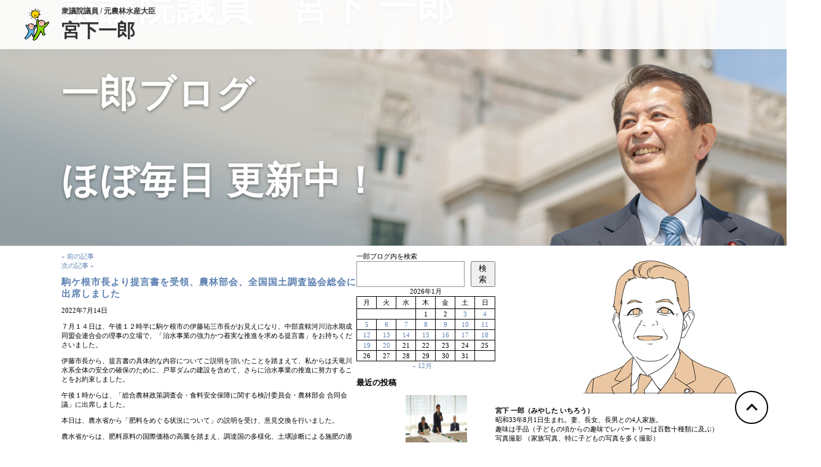

--- FILE ---
content_type: text/html; charset=UTF-8
request_url: http://m-ichiro-blog.net/?p=88517
body_size: 18884
content:

<!-- ヘッダー -->

<!DOCTYPE html PUBLIC "-//W3C//DTD XHTML 1.0 Transitional//EN" "http://www.w3.org/TR/xhtml1/DTD/xhtml1-transitional.dtd">


<html xmlns="http://www.w3.org/1999/xhtml" lang="ja">
  <head profile="http://gmpg.org/xfn/11">
    <meta http-equiv="Content-Type" content="text/html; charset=UTF-8" />
    <meta name="keywords" content="宮下一郎,自民党,衆議院議員,国会議員,長野県,長野区,長野5区,選挙,投票,国会,政治家" /> 
    <meta name="description" content="宮下一郎公式サイト 活動報告ブログ" /> 
    <title>駒ケ根市長より提言書を受領、農林部会、全国国土調査協会総会に出席しました &laquo;  宮下一郎　ブログサイト</title>
    <link rel="pingback" href="http://m-ichiro-blog.net/xmlrpc.php" />
    	<link rel='archives' title='2026年1月' href='http://m-ichiro-blog.net/?m=202601' />
	<link rel='archives' title='2025年12月' href='http://m-ichiro-blog.net/?m=202512' />
	<link rel='archives' title='2025年11月' href='http://m-ichiro-blog.net/?m=202511' />
	<link rel='archives' title='2025年10月' href='http://m-ichiro-blog.net/?m=202510' />
	<link rel='archives' title='2025年9月' href='http://m-ichiro-blog.net/?m=202509' />
	<link rel='archives' title='2025年8月' href='http://m-ichiro-blog.net/?m=202508' />
	<link rel='archives' title='2025年7月' href='http://m-ichiro-blog.net/?m=202507' />
	<link rel='archives' title='2025年6月' href='http://m-ichiro-blog.net/?m=202506' />
	<link rel='archives' title='2025年5月' href='http://m-ichiro-blog.net/?m=202505' />
	<link rel='archives' title='2025年4月' href='http://m-ichiro-blog.net/?m=202504' />
	<link rel='archives' title='2025年3月' href='http://m-ichiro-blog.net/?m=202503' />
	<link rel='archives' title='2025年2月' href='http://m-ichiro-blog.net/?m=202502' />
	<link rel='archives' title='2025年1月' href='http://m-ichiro-blog.net/?m=202501' />
	<link rel='archives' title='2024年12月' href='http://m-ichiro-blog.net/?m=202412' />
	<link rel='archives' title='2024年11月' href='http://m-ichiro-blog.net/?m=202411' />
	<link rel='archives' title='2024年10月' href='http://m-ichiro-blog.net/?m=202410' />
	<link rel='archives' title='2024年9月' href='http://m-ichiro-blog.net/?m=202409' />
	<link rel='archives' title='2024年8月' href='http://m-ichiro-blog.net/?m=202408' />
	<link rel='archives' title='2024年7月' href='http://m-ichiro-blog.net/?m=202407' />
	<link rel='archives' title='2024年6月' href='http://m-ichiro-blog.net/?m=202406' />
	<link rel='archives' title='2024年5月' href='http://m-ichiro-blog.net/?m=202405' />
	<link rel='archives' title='2024年4月' href='http://m-ichiro-blog.net/?m=202404' />
	<link rel='archives' title='2024年3月' href='http://m-ichiro-blog.net/?m=202403' />
	<link rel='archives' title='2024年2月' href='http://m-ichiro-blog.net/?m=202402' />
	<link rel='archives' title='2024年1月' href='http://m-ichiro-blog.net/?m=202401' />
	<link rel='archives' title='2023年12月' href='http://m-ichiro-blog.net/?m=202312' />
	<link rel='archives' title='2023年11月' href='http://m-ichiro-blog.net/?m=202311' />
	<link rel='archives' title='2023年10月' href='http://m-ichiro-blog.net/?m=202310' />
	<link rel='archives' title='2023年9月' href='http://m-ichiro-blog.net/?m=202309' />
	<link rel='archives' title='2023年8月' href='http://m-ichiro-blog.net/?m=202308' />
	<link rel='archives' title='2023年7月' href='http://m-ichiro-blog.net/?m=202307' />
	<link rel='archives' title='2023年6月' href='http://m-ichiro-blog.net/?m=202306' />
	<link rel='archives' title='2023年5月' href='http://m-ichiro-blog.net/?m=202305' />
	<link rel='archives' title='2023年4月' href='http://m-ichiro-blog.net/?m=202304' />
	<link rel='archives' title='2023年3月' href='http://m-ichiro-blog.net/?m=202303' />
	<link rel='archives' title='2023年2月' href='http://m-ichiro-blog.net/?m=202302' />
	<link rel='archives' title='2023年1月' href='http://m-ichiro-blog.net/?m=202301' />
	<link rel='archives' title='2022年12月' href='http://m-ichiro-blog.net/?m=202212' />
	<link rel='archives' title='2022年11月' href='http://m-ichiro-blog.net/?m=202211' />
	<link rel='archives' title='2022年10月' href='http://m-ichiro-blog.net/?m=202210' />
	<link rel='archives' title='2022年9月' href='http://m-ichiro-blog.net/?m=202209' />
	<link rel='archives' title='2022年8月' href='http://m-ichiro-blog.net/?m=202208' />
	<link rel='archives' title='2022年7月' href='http://m-ichiro-blog.net/?m=202207' />
	<link rel='archives' title='2022年6月' href='http://m-ichiro-blog.net/?m=202206' />
	<link rel='archives' title='2022年5月' href='http://m-ichiro-blog.net/?m=202205' />
	<link rel='archives' title='2022年4月' href='http://m-ichiro-blog.net/?m=202204' />
	<link rel='archives' title='2022年3月' href='http://m-ichiro-blog.net/?m=202203' />
	<link rel='archives' title='2022年2月' href='http://m-ichiro-blog.net/?m=202202' />
	<link rel='archives' title='2022年1月' href='http://m-ichiro-blog.net/?m=202201' />
	<link rel='archives' title='2021年12月' href='http://m-ichiro-blog.net/?m=202112' />
	<link rel='archives' title='2021年11月' href='http://m-ichiro-blog.net/?m=202111' />
	<link rel='archives' title='2021年10月' href='http://m-ichiro-blog.net/?m=202110' />
	<link rel='archives' title='2021年9月' href='http://m-ichiro-blog.net/?m=202109' />
	<link rel='archives' title='2021年8月' href='http://m-ichiro-blog.net/?m=202108' />
	<link rel='archives' title='2021年7月' href='http://m-ichiro-blog.net/?m=202107' />
	<link rel='archives' title='2021年6月' href='http://m-ichiro-blog.net/?m=202106' />
	<link rel='archives' title='2021年5月' href='http://m-ichiro-blog.net/?m=202105' />
	<link rel='archives' title='2021年4月' href='http://m-ichiro-blog.net/?m=202104' />
	<link rel='archives' title='2021年3月' href='http://m-ichiro-blog.net/?m=202103' />
	<link rel='archives' title='2021年2月' href='http://m-ichiro-blog.net/?m=202102' />
	<link rel='archives' title='2021年1月' href='http://m-ichiro-blog.net/?m=202101' />
	<link rel='archives' title='2020年12月' href='http://m-ichiro-blog.net/?m=202012' />
	<link rel='archives' title='2020年11月' href='http://m-ichiro-blog.net/?m=202011' />
	<link rel='archives' title='2020年10月' href='http://m-ichiro-blog.net/?m=202010' />
	<link rel='archives' title='2020年9月' href='http://m-ichiro-blog.net/?m=202009' />
	<link rel='archives' title='2020年8月' href='http://m-ichiro-blog.net/?m=202008' />
	<link rel='archives' title='2020年7月' href='http://m-ichiro-blog.net/?m=202007' />
	<link rel='archives' title='2020年6月' href='http://m-ichiro-blog.net/?m=202006' />
	<link rel='archives' title='2020年5月' href='http://m-ichiro-blog.net/?m=202005' />
	<link rel='archives' title='2020年4月' href='http://m-ichiro-blog.net/?m=202004' />
	<link rel='archives' title='2020年3月' href='http://m-ichiro-blog.net/?m=202003' />
	<link rel='archives' title='2020年2月' href='http://m-ichiro-blog.net/?m=202002' />
	<link rel='archives' title='2020年1月' href='http://m-ichiro-blog.net/?m=202001' />
	<link rel='archives' title='2019年12月' href='http://m-ichiro-blog.net/?m=201912' />
	<link rel='archives' title='2019年11月' href='http://m-ichiro-blog.net/?m=201911' />
	<link rel='archives' title='2019年10月' href='http://m-ichiro-blog.net/?m=201910' />
	<link rel='archives' title='2019年9月' href='http://m-ichiro-blog.net/?m=201909' />
	<link rel='archives' title='2019年8月' href='http://m-ichiro-blog.net/?m=201908' />
	<link rel='archives' title='2019年7月' href='http://m-ichiro-blog.net/?m=201907' />
	<link rel='archives' title='2019年6月' href='http://m-ichiro-blog.net/?m=201906' />
	<link rel='archives' title='2019年5月' href='http://m-ichiro-blog.net/?m=201905' />
	<link rel='archives' title='2019年4月' href='http://m-ichiro-blog.net/?m=201904' />
	<link rel='archives' title='2019年3月' href='http://m-ichiro-blog.net/?m=201903' />
	<link rel='archives' title='2019年2月' href='http://m-ichiro-blog.net/?m=201902' />
	<link rel='archives' title='2019年1月' href='http://m-ichiro-blog.net/?m=201901' />
	<link rel='archives' title='2018年12月' href='http://m-ichiro-blog.net/?m=201812' />
	<link rel='archives' title='2018年11月' href='http://m-ichiro-blog.net/?m=201811' />
	<link rel='archives' title='2018年10月' href='http://m-ichiro-blog.net/?m=201810' />
	<link rel='archives' title='2018年9月' href='http://m-ichiro-blog.net/?m=201809' />
	<link rel='archives' title='2018年8月' href='http://m-ichiro-blog.net/?m=201808' />
	<link rel='archives' title='2018年7月' href='http://m-ichiro-blog.net/?m=201807' />
	<link rel='archives' title='2018年6月' href='http://m-ichiro-blog.net/?m=201806' />
	<link rel='archives' title='2018年5月' href='http://m-ichiro-blog.net/?m=201805' />
	<link rel='archives' title='2018年4月' href='http://m-ichiro-blog.net/?m=201804' />
	<link rel='archives' title='2018年3月' href='http://m-ichiro-blog.net/?m=201803' />
	<link rel='archives' title='2018年2月' href='http://m-ichiro-blog.net/?m=201802' />
	<link rel='archives' title='2018年1月' href='http://m-ichiro-blog.net/?m=201801' />
	<link rel='archives' title='2017年12月' href='http://m-ichiro-blog.net/?m=201712' />
	<link rel='archives' title='2017年11月' href='http://m-ichiro-blog.net/?m=201711' />
	<link rel='archives' title='2017年10月' href='http://m-ichiro-blog.net/?m=201710' />
	<link rel='archives' title='2017年9月' href='http://m-ichiro-blog.net/?m=201709' />
	<link rel='archives' title='2017年8月' href='http://m-ichiro-blog.net/?m=201708' />
	<link rel='archives' title='2017年7月' href='http://m-ichiro-blog.net/?m=201707' />
	<link rel='archives' title='2017年6月' href='http://m-ichiro-blog.net/?m=201706' />
	<link rel='archives' title='2017年5月' href='http://m-ichiro-blog.net/?m=201705' />
	<link rel='archives' title='2017年4月' href='http://m-ichiro-blog.net/?m=201704' />
	<link rel='archives' title='2017年3月' href='http://m-ichiro-blog.net/?m=201703' />
	<link rel='archives' title='2017年2月' href='http://m-ichiro-blog.net/?m=201702' />
	<link rel='archives' title='2017年1月' href='http://m-ichiro-blog.net/?m=201701' />
	<link rel='archives' title='2016年12月' href='http://m-ichiro-blog.net/?m=201612' />
	<link rel='archives' title='2016年11月' href='http://m-ichiro-blog.net/?m=201611' />
	<link rel='archives' title='2016年10月' href='http://m-ichiro-blog.net/?m=201610' />
	<link rel='archives' title='2016年9月' href='http://m-ichiro-blog.net/?m=201609' />
	<link rel='archives' title='2016年8月' href='http://m-ichiro-blog.net/?m=201608' />
	<link rel='archives' title='2016年7月' href='http://m-ichiro-blog.net/?m=201607' />
	<link rel='archives' title='2016年6月' href='http://m-ichiro-blog.net/?m=201606' />
	<link rel='archives' title='2016年5月' href='http://m-ichiro-blog.net/?m=201605' />
	<link rel='archives' title='2016年4月' href='http://m-ichiro-blog.net/?m=201604' />
	<link rel='archives' title='2016年3月' href='http://m-ichiro-blog.net/?m=201603' />
	<link rel='archives' title='2016年2月' href='http://m-ichiro-blog.net/?m=201602' />
	<link rel='archives' title='2016年1月' href='http://m-ichiro-blog.net/?m=201601' />
	<link rel='archives' title='2015年12月' href='http://m-ichiro-blog.net/?m=201512' />
	<link rel='archives' title='2015年11月' href='http://m-ichiro-blog.net/?m=201511' />
	<link rel='archives' title='2015年10月' href='http://m-ichiro-blog.net/?m=201510' />
	<link rel='archives' title='2015年9月' href='http://m-ichiro-blog.net/?m=201509' />
	<link rel='archives' title='2015年8月' href='http://m-ichiro-blog.net/?m=201508' />
	<link rel='archives' title='2015年7月' href='http://m-ichiro-blog.net/?m=201507' />
	<link rel='archives' title='2015年6月' href='http://m-ichiro-blog.net/?m=201506' />
	<link rel='archives' title='2015年5月' href='http://m-ichiro-blog.net/?m=201505' />
	<link rel='archives' title='2015年4月' href='http://m-ichiro-blog.net/?m=201504' />
	<link rel='archives' title='2015年3月' href='http://m-ichiro-blog.net/?m=201503' />
	<link rel='archives' title='2015年2月' href='http://m-ichiro-blog.net/?m=201502' />
	<link rel='archives' title='2015年1月' href='http://m-ichiro-blog.net/?m=201501' />
	<link rel='archives' title='2014年12月' href='http://m-ichiro-blog.net/?m=201412' />
	<link rel='archives' title='2014年11月' href='http://m-ichiro-blog.net/?m=201411' />
	<link rel='archives' title='2014年10月' href='http://m-ichiro-blog.net/?m=201410' />
	<link rel='archives' title='2014年9月' href='http://m-ichiro-blog.net/?m=201409' />
	<link rel='archives' title='2014年8月' href='http://m-ichiro-blog.net/?m=201408' />
	<link rel='archives' title='2014年7月' href='http://m-ichiro-blog.net/?m=201407' />
	<link rel='archives' title='2014年6月' href='http://m-ichiro-blog.net/?m=201406' />
	<link rel='archives' title='2014年5月' href='http://m-ichiro-blog.net/?m=201405' />
	<link rel='archives' title='2014年4月' href='http://m-ichiro-blog.net/?m=201404' />
	<link rel='archives' title='2014年3月' href='http://m-ichiro-blog.net/?m=201403' />
	<link rel='archives' title='2014年2月' href='http://m-ichiro-blog.net/?m=201402' />
	<link rel='archives' title='2014年1月' href='http://m-ichiro-blog.net/?m=201401' />
	<link rel='archives' title='2013年12月' href='http://m-ichiro-blog.net/?m=201312' />
	<link rel='archives' title='2013年11月' href='http://m-ichiro-blog.net/?m=201311' />
	<link rel='archives' title='2013年10月' href='http://m-ichiro-blog.net/?m=201310' />
	<link rel='archives' title='2013年9月' href='http://m-ichiro-blog.net/?m=201309' />
	<link rel='archives' title='2013年8月' href='http://m-ichiro-blog.net/?m=201308' />
	<link rel='archives' title='2013年7月' href='http://m-ichiro-blog.net/?m=201307' />
	<link rel='archives' title='2013年6月' href='http://m-ichiro-blog.net/?m=201306' />
	<link rel='archives' title='2013年5月' href='http://m-ichiro-blog.net/?m=201305' />
	<link rel='archives' title='2013年4月' href='http://m-ichiro-blog.net/?m=201304' />
	<link rel='archives' title='2013年3月' href='http://m-ichiro-blog.net/?m=201303' />
	<link rel='archives' title='2013年2月' href='http://m-ichiro-blog.net/?m=201302' />
	<link rel='archives' title='2013年1月' href='http://m-ichiro-blog.net/?m=201301' />
	<link rel='archives' title='2012年12月' href='http://m-ichiro-blog.net/?m=201212' />
	<link rel='archives' title='2012年11月' href='http://m-ichiro-blog.net/?m=201211' />
	<link rel='archives' title='2012年10月' href='http://m-ichiro-blog.net/?m=201210' />
	<link rel='archives' title='2012年9月' href='http://m-ichiro-blog.net/?m=201209' />
	<link rel='archives' title='2012年8月' href='http://m-ichiro-blog.net/?m=201208' />
	<link rel='archives' title='2012年7月' href='http://m-ichiro-blog.net/?m=201207' />
	<link rel='archives' title='2012年6月' href='http://m-ichiro-blog.net/?m=201206' />
	<link rel='archives' title='2012年5月' href='http://m-ichiro-blog.net/?m=201205' />
	<link rel='archives' title='2012年4月' href='http://m-ichiro-blog.net/?m=201204' />
	<link rel='archives' title='2012年3月' href='http://m-ichiro-blog.net/?m=201203' />
	<link rel='archives' title='2012年2月' href='http://m-ichiro-blog.net/?m=201202' />
	<link rel='archives' title='2012年1月' href='http://m-ichiro-blog.net/?m=201201' />
	<link rel='archives' title='2011年12月' href='http://m-ichiro-blog.net/?m=201112' />
	<link rel='archives' title='2011年11月' href='http://m-ichiro-blog.net/?m=201111' />
	<link rel='archives' title='2011年10月' href='http://m-ichiro-blog.net/?m=201110' />
	<link rel='archives' title='2011年9月' href='http://m-ichiro-blog.net/?m=201109' />
	<link rel='archives' title='2011年8月' href='http://m-ichiro-blog.net/?m=201108' />
	<link rel='archives' title='2011年7月' href='http://m-ichiro-blog.net/?m=201107' />
	<link rel='archives' title='2011年6月' href='http://m-ichiro-blog.net/?m=201106' />
	<link rel='archives' title='2011年5月' href='http://m-ichiro-blog.net/?m=201105' />
	<link rel='archives' title='2011年4月' href='http://m-ichiro-blog.net/?m=201104' />
	<link rel='archives' title='2011年3月' href='http://m-ichiro-blog.net/?m=201103' />
	<link rel='archives' title='2011年2月' href='http://m-ichiro-blog.net/?m=201102' />
	<link rel='archives' title='2011年1月' href='http://m-ichiro-blog.net/?m=201101' />
	<link rel='archives' title='2010年12月' href='http://m-ichiro-blog.net/?m=201012' />
	<link rel='archives' title='2010年11月' href='http://m-ichiro-blog.net/?m=201011' />
	<link rel='archives' title='2010年10月' href='http://m-ichiro-blog.net/?m=201010' />
	<link rel='archives' title='2010年9月' href='http://m-ichiro-blog.net/?m=201009' />
	<link rel='archives' title='2010年8月' href='http://m-ichiro-blog.net/?m=201008' />
	<link rel='archives' title='2010年7月' href='http://m-ichiro-blog.net/?m=201007' />
	<link rel='archives' title='2010年6月' href='http://m-ichiro-blog.net/?m=201006' />
	<link rel='archives' title='2010年5月' href='http://m-ichiro-blog.net/?m=201005' />
	<link rel='archives' title='2010年4月' href='http://m-ichiro-blog.net/?m=201004' />
	<link rel='archives' title='2010年3月' href='http://m-ichiro-blog.net/?m=201003' />
	<link rel='archives' title='2010年2月' href='http://m-ichiro-blog.net/?m=201002' />
	<link rel='archives' title='2010年1月' href='http://m-ichiro-blog.net/?m=201001' />
	<link rel='archives' title='2009年12月' href='http://m-ichiro-blog.net/?m=200912' />
	<link rel='archives' title='2009年11月' href='http://m-ichiro-blog.net/?m=200911' />
	<link rel='archives' title='2009年9月' href='http://m-ichiro-blog.net/?m=200909' />
	<link rel='archives' title='2009年8月' href='http://m-ichiro-blog.net/?m=200908' />
	<link rel='archives' title='2009年7月' href='http://m-ichiro-blog.net/?m=200907' />
	<link rel='archives' title='2009年6月' href='http://m-ichiro-blog.net/?m=200906' />
	<link rel='archives' title='2009年5月' href='http://m-ichiro-blog.net/?m=200905' />
	<link rel='archives' title='2009年4月' href='http://m-ichiro-blog.net/?m=200904' />
	<link rel='archives' title='2009年3月' href='http://m-ichiro-blog.net/?m=200903' />
	<link rel='archives' title='2009年2月' href='http://m-ichiro-blog.net/?m=200902' />
	<link rel='archives' title='2009年1月' href='http://m-ichiro-blog.net/?m=200901' />
	<link rel='archives' title='2008年11月' href='http://m-ichiro-blog.net/?m=200811' />
	<link rel='archives' title='2008年10月' href='http://m-ichiro-blog.net/?m=200810' />
        <script src="http://www.m-ichiro.jp/js/rollover.js" language="JavaScript"></script>
    <meta name='robots' content='max-image-preview:large' />
	<style>img:is([sizes="auto" i], [sizes^="auto," i]) { contain-intrinsic-size: 3000px 1500px }</style>
	<script type="text/javascript">
/* <![CDATA[ */
window._wpemojiSettings = {"baseUrl":"https:\/\/s.w.org\/images\/core\/emoji\/15.0.3\/72x72\/","ext":".png","svgUrl":"https:\/\/s.w.org\/images\/core\/emoji\/15.0.3\/svg\/","svgExt":".svg","source":{"concatemoji":"http:\/\/m-ichiro-blog.net\/wp-includes\/js\/wp-emoji-release.min.js?ver=6.7.4"}};
/*! This file is auto-generated */
!function(i,n){var o,s,e;function c(e){try{var t={supportTests:e,timestamp:(new Date).valueOf()};sessionStorage.setItem(o,JSON.stringify(t))}catch(e){}}function p(e,t,n){e.clearRect(0,0,e.canvas.width,e.canvas.height),e.fillText(t,0,0);var t=new Uint32Array(e.getImageData(0,0,e.canvas.width,e.canvas.height).data),r=(e.clearRect(0,0,e.canvas.width,e.canvas.height),e.fillText(n,0,0),new Uint32Array(e.getImageData(0,0,e.canvas.width,e.canvas.height).data));return t.every(function(e,t){return e===r[t]})}function u(e,t,n){switch(t){case"flag":return n(e,"\ud83c\udff3\ufe0f\u200d\u26a7\ufe0f","\ud83c\udff3\ufe0f\u200b\u26a7\ufe0f")?!1:!n(e,"\ud83c\uddfa\ud83c\uddf3","\ud83c\uddfa\u200b\ud83c\uddf3")&&!n(e,"\ud83c\udff4\udb40\udc67\udb40\udc62\udb40\udc65\udb40\udc6e\udb40\udc67\udb40\udc7f","\ud83c\udff4\u200b\udb40\udc67\u200b\udb40\udc62\u200b\udb40\udc65\u200b\udb40\udc6e\u200b\udb40\udc67\u200b\udb40\udc7f");case"emoji":return!n(e,"\ud83d\udc26\u200d\u2b1b","\ud83d\udc26\u200b\u2b1b")}return!1}function f(e,t,n){var r="undefined"!=typeof WorkerGlobalScope&&self instanceof WorkerGlobalScope?new OffscreenCanvas(300,150):i.createElement("canvas"),a=r.getContext("2d",{willReadFrequently:!0}),o=(a.textBaseline="top",a.font="600 32px Arial",{});return e.forEach(function(e){o[e]=t(a,e,n)}),o}function t(e){var t=i.createElement("script");t.src=e,t.defer=!0,i.head.appendChild(t)}"undefined"!=typeof Promise&&(o="wpEmojiSettingsSupports",s=["flag","emoji"],n.supports={everything:!0,everythingExceptFlag:!0},e=new Promise(function(e){i.addEventListener("DOMContentLoaded",e,{once:!0})}),new Promise(function(t){var n=function(){try{var e=JSON.parse(sessionStorage.getItem(o));if("object"==typeof e&&"number"==typeof e.timestamp&&(new Date).valueOf()<e.timestamp+604800&&"object"==typeof e.supportTests)return e.supportTests}catch(e){}return null}();if(!n){if("undefined"!=typeof Worker&&"undefined"!=typeof OffscreenCanvas&&"undefined"!=typeof URL&&URL.createObjectURL&&"undefined"!=typeof Blob)try{var e="postMessage("+f.toString()+"("+[JSON.stringify(s),u.toString(),p.toString()].join(",")+"));",r=new Blob([e],{type:"text/javascript"}),a=new Worker(URL.createObjectURL(r),{name:"wpTestEmojiSupports"});return void(a.onmessage=function(e){c(n=e.data),a.terminate(),t(n)})}catch(e){}c(n=f(s,u,p))}t(n)}).then(function(e){for(var t in e)n.supports[t]=e[t],n.supports.everything=n.supports.everything&&n.supports[t],"flag"!==t&&(n.supports.everythingExceptFlag=n.supports.everythingExceptFlag&&n.supports[t]);n.supports.everythingExceptFlag=n.supports.everythingExceptFlag&&!n.supports.flag,n.DOMReady=!1,n.readyCallback=function(){n.DOMReady=!0}}).then(function(){return e}).then(function(){var e;n.supports.everything||(n.readyCallback(),(e=n.source||{}).concatemoji?t(e.concatemoji):e.wpemoji&&e.twemoji&&(t(e.twemoji),t(e.wpemoji)))}))}((window,document),window._wpemojiSettings);
/* ]]> */
</script>
<style id='wp-emoji-styles-inline-css' type='text/css'>

	img.wp-smiley, img.emoji {
		display: inline !important;
		border: none !important;
		box-shadow: none !important;
		height: 1em !important;
		width: 1em !important;
		margin: 0 0.07em !important;
		vertical-align: -0.1em !important;
		background: none !important;
		padding: 0 !important;
	}
</style>
<link rel='stylesheet' id='wp-block-library-css' href='http://m-ichiro-blog.net/wp-includes/css/dist/block-library/style.min.css?ver=6.7.4' type='text/css' media='all' />
<style id='wp-block-library-inline-css' type='text/css'>
.has-text-align-justify{text-align:justify;}
</style>
<style id='collapsing-archives-style-inline-css' type='text/css'>


</style>
<style id='classic-theme-styles-inline-css' type='text/css'>
/*! This file is auto-generated */
.wp-block-button__link{color:#fff;background-color:#32373c;border-radius:9999px;box-shadow:none;text-decoration:none;padding:calc(.667em + 2px) calc(1.333em + 2px);font-size:1.125em}.wp-block-file__button{background:#32373c;color:#fff;text-decoration:none}
</style>
<style id='global-styles-inline-css' type='text/css'>
:root{--wp--preset--aspect-ratio--square: 1;--wp--preset--aspect-ratio--4-3: 4/3;--wp--preset--aspect-ratio--3-4: 3/4;--wp--preset--aspect-ratio--3-2: 3/2;--wp--preset--aspect-ratio--2-3: 2/3;--wp--preset--aspect-ratio--16-9: 16/9;--wp--preset--aspect-ratio--9-16: 9/16;--wp--preset--color--black: #000000;--wp--preset--color--cyan-bluish-gray: #abb8c3;--wp--preset--color--white: #ffffff;--wp--preset--color--pale-pink: #f78da7;--wp--preset--color--vivid-red: #cf2e2e;--wp--preset--color--luminous-vivid-orange: #ff6900;--wp--preset--color--luminous-vivid-amber: #fcb900;--wp--preset--color--light-green-cyan: #7bdcb5;--wp--preset--color--vivid-green-cyan: #00d084;--wp--preset--color--pale-cyan-blue: #8ed1fc;--wp--preset--color--vivid-cyan-blue: #0693e3;--wp--preset--color--vivid-purple: #9b51e0;--wp--preset--gradient--vivid-cyan-blue-to-vivid-purple: linear-gradient(135deg,rgba(6,147,227,1) 0%,rgb(155,81,224) 100%);--wp--preset--gradient--light-green-cyan-to-vivid-green-cyan: linear-gradient(135deg,rgb(122,220,180) 0%,rgb(0,208,130) 100%);--wp--preset--gradient--luminous-vivid-amber-to-luminous-vivid-orange: linear-gradient(135deg,rgba(252,185,0,1) 0%,rgba(255,105,0,1) 100%);--wp--preset--gradient--luminous-vivid-orange-to-vivid-red: linear-gradient(135deg,rgba(255,105,0,1) 0%,rgb(207,46,46) 100%);--wp--preset--gradient--very-light-gray-to-cyan-bluish-gray: linear-gradient(135deg,rgb(238,238,238) 0%,rgb(169,184,195) 100%);--wp--preset--gradient--cool-to-warm-spectrum: linear-gradient(135deg,rgb(74,234,220) 0%,rgb(151,120,209) 20%,rgb(207,42,186) 40%,rgb(238,44,130) 60%,rgb(251,105,98) 80%,rgb(254,248,76) 100%);--wp--preset--gradient--blush-light-purple: linear-gradient(135deg,rgb(255,206,236) 0%,rgb(152,150,240) 100%);--wp--preset--gradient--blush-bordeaux: linear-gradient(135deg,rgb(254,205,165) 0%,rgb(254,45,45) 50%,rgb(107,0,62) 100%);--wp--preset--gradient--luminous-dusk: linear-gradient(135deg,rgb(255,203,112) 0%,rgb(199,81,192) 50%,rgb(65,88,208) 100%);--wp--preset--gradient--pale-ocean: linear-gradient(135deg,rgb(255,245,203) 0%,rgb(182,227,212) 50%,rgb(51,167,181) 100%);--wp--preset--gradient--electric-grass: linear-gradient(135deg,rgb(202,248,128) 0%,rgb(113,206,126) 100%);--wp--preset--gradient--midnight: linear-gradient(135deg,rgb(2,3,129) 0%,rgb(40,116,252) 100%);--wp--preset--font-size--small: 13px;--wp--preset--font-size--medium: 20px;--wp--preset--font-size--large: 36px;--wp--preset--font-size--x-large: 42px;--wp--preset--spacing--20: 0.44rem;--wp--preset--spacing--30: 0.67rem;--wp--preset--spacing--40: 1rem;--wp--preset--spacing--50: 1.5rem;--wp--preset--spacing--60: 2.25rem;--wp--preset--spacing--70: 3.38rem;--wp--preset--spacing--80: 5.06rem;--wp--preset--shadow--natural: 6px 6px 9px rgba(0, 0, 0, 0.2);--wp--preset--shadow--deep: 12px 12px 50px rgba(0, 0, 0, 0.4);--wp--preset--shadow--sharp: 6px 6px 0px rgba(0, 0, 0, 0.2);--wp--preset--shadow--outlined: 6px 6px 0px -3px rgba(255, 255, 255, 1), 6px 6px rgba(0, 0, 0, 1);--wp--preset--shadow--crisp: 6px 6px 0px rgba(0, 0, 0, 1);}:where(.is-layout-flex){gap: 0.5em;}:where(.is-layout-grid){gap: 0.5em;}body .is-layout-flex{display: flex;}.is-layout-flex{flex-wrap: wrap;align-items: center;}.is-layout-flex > :is(*, div){margin: 0;}body .is-layout-grid{display: grid;}.is-layout-grid > :is(*, div){margin: 0;}:where(.wp-block-columns.is-layout-flex){gap: 2em;}:where(.wp-block-columns.is-layout-grid){gap: 2em;}:where(.wp-block-post-template.is-layout-flex){gap: 1.25em;}:where(.wp-block-post-template.is-layout-grid){gap: 1.25em;}.has-black-color{color: var(--wp--preset--color--black) !important;}.has-cyan-bluish-gray-color{color: var(--wp--preset--color--cyan-bluish-gray) !important;}.has-white-color{color: var(--wp--preset--color--white) !important;}.has-pale-pink-color{color: var(--wp--preset--color--pale-pink) !important;}.has-vivid-red-color{color: var(--wp--preset--color--vivid-red) !important;}.has-luminous-vivid-orange-color{color: var(--wp--preset--color--luminous-vivid-orange) !important;}.has-luminous-vivid-amber-color{color: var(--wp--preset--color--luminous-vivid-amber) !important;}.has-light-green-cyan-color{color: var(--wp--preset--color--light-green-cyan) !important;}.has-vivid-green-cyan-color{color: var(--wp--preset--color--vivid-green-cyan) !important;}.has-pale-cyan-blue-color{color: var(--wp--preset--color--pale-cyan-blue) !important;}.has-vivid-cyan-blue-color{color: var(--wp--preset--color--vivid-cyan-blue) !important;}.has-vivid-purple-color{color: var(--wp--preset--color--vivid-purple) !important;}.has-black-background-color{background-color: var(--wp--preset--color--black) !important;}.has-cyan-bluish-gray-background-color{background-color: var(--wp--preset--color--cyan-bluish-gray) !important;}.has-white-background-color{background-color: var(--wp--preset--color--white) !important;}.has-pale-pink-background-color{background-color: var(--wp--preset--color--pale-pink) !important;}.has-vivid-red-background-color{background-color: var(--wp--preset--color--vivid-red) !important;}.has-luminous-vivid-orange-background-color{background-color: var(--wp--preset--color--luminous-vivid-orange) !important;}.has-luminous-vivid-amber-background-color{background-color: var(--wp--preset--color--luminous-vivid-amber) !important;}.has-light-green-cyan-background-color{background-color: var(--wp--preset--color--light-green-cyan) !important;}.has-vivid-green-cyan-background-color{background-color: var(--wp--preset--color--vivid-green-cyan) !important;}.has-pale-cyan-blue-background-color{background-color: var(--wp--preset--color--pale-cyan-blue) !important;}.has-vivid-cyan-blue-background-color{background-color: var(--wp--preset--color--vivid-cyan-blue) !important;}.has-vivid-purple-background-color{background-color: var(--wp--preset--color--vivid-purple) !important;}.has-black-border-color{border-color: var(--wp--preset--color--black) !important;}.has-cyan-bluish-gray-border-color{border-color: var(--wp--preset--color--cyan-bluish-gray) !important;}.has-white-border-color{border-color: var(--wp--preset--color--white) !important;}.has-pale-pink-border-color{border-color: var(--wp--preset--color--pale-pink) !important;}.has-vivid-red-border-color{border-color: var(--wp--preset--color--vivid-red) !important;}.has-luminous-vivid-orange-border-color{border-color: var(--wp--preset--color--luminous-vivid-orange) !important;}.has-luminous-vivid-amber-border-color{border-color: var(--wp--preset--color--luminous-vivid-amber) !important;}.has-light-green-cyan-border-color{border-color: var(--wp--preset--color--light-green-cyan) !important;}.has-vivid-green-cyan-border-color{border-color: var(--wp--preset--color--vivid-green-cyan) !important;}.has-pale-cyan-blue-border-color{border-color: var(--wp--preset--color--pale-cyan-blue) !important;}.has-vivid-cyan-blue-border-color{border-color: var(--wp--preset--color--vivid-cyan-blue) !important;}.has-vivid-purple-border-color{border-color: var(--wp--preset--color--vivid-purple) !important;}.has-vivid-cyan-blue-to-vivid-purple-gradient-background{background: var(--wp--preset--gradient--vivid-cyan-blue-to-vivid-purple) !important;}.has-light-green-cyan-to-vivid-green-cyan-gradient-background{background: var(--wp--preset--gradient--light-green-cyan-to-vivid-green-cyan) !important;}.has-luminous-vivid-amber-to-luminous-vivid-orange-gradient-background{background: var(--wp--preset--gradient--luminous-vivid-amber-to-luminous-vivid-orange) !important;}.has-luminous-vivid-orange-to-vivid-red-gradient-background{background: var(--wp--preset--gradient--luminous-vivid-orange-to-vivid-red) !important;}.has-very-light-gray-to-cyan-bluish-gray-gradient-background{background: var(--wp--preset--gradient--very-light-gray-to-cyan-bluish-gray) !important;}.has-cool-to-warm-spectrum-gradient-background{background: var(--wp--preset--gradient--cool-to-warm-spectrum) !important;}.has-blush-light-purple-gradient-background{background: var(--wp--preset--gradient--blush-light-purple) !important;}.has-blush-bordeaux-gradient-background{background: var(--wp--preset--gradient--blush-bordeaux) !important;}.has-luminous-dusk-gradient-background{background: var(--wp--preset--gradient--luminous-dusk) !important;}.has-pale-ocean-gradient-background{background: var(--wp--preset--gradient--pale-ocean) !important;}.has-electric-grass-gradient-background{background: var(--wp--preset--gradient--electric-grass) !important;}.has-midnight-gradient-background{background: var(--wp--preset--gradient--midnight) !important;}.has-small-font-size{font-size: var(--wp--preset--font-size--small) !important;}.has-medium-font-size{font-size: var(--wp--preset--font-size--medium) !important;}.has-large-font-size{font-size: var(--wp--preset--font-size--large) !important;}.has-x-large-font-size{font-size: var(--wp--preset--font-size--x-large) !important;}
:where(.wp-block-post-template.is-layout-flex){gap: 1.25em;}:where(.wp-block-post-template.is-layout-grid){gap: 1.25em;}
:where(.wp-block-columns.is-layout-flex){gap: 2em;}:where(.wp-block-columns.is-layout-grid){gap: 2em;}
:root :where(.wp-block-pullquote){font-size: 1.5em;line-height: 1.6;}
</style>
<link rel='stylesheet' id='jetpack_css-css' href='http://m-ichiro-blog.net/wp-content/plugins/jetpack/css/jetpack.css?ver=8.7.4' type='text/css' media='all' />
<link rel="https://api.w.org/" href="http://m-ichiro-blog.net/index.php?rest_route=/" /><link rel="alternate" title="JSON" type="application/json" href="http://m-ichiro-blog.net/index.php?rest_route=/wp/v2/posts/88517" /><link rel="EditURI" type="application/rsd+xml" title="RSD" href="http://m-ichiro-blog.net/xmlrpc.php?rsd" />
<meta name="generator" content="WordPress 6.7.4" />
<link rel="canonical" href="http://m-ichiro-blog.net/?p=88517" />
<link rel='shortlink' href='http://m-ichiro-blog.net/?p=88517' />
<link rel="alternate" title="oEmbed (JSON)" type="application/json+oembed" href="http://m-ichiro-blog.net/index.php?rest_route=%2Foembed%2F1.0%2Fembed&#038;url=http%3A%2F%2Fm-ichiro-blog.net%2F%3Fp%3D88517" />
<link rel="alternate" title="oEmbed (XML)" type="text/xml+oembed" href="http://m-ichiro-blog.net/index.php?rest_route=%2Foembed%2F1.0%2Fembed&#038;url=http%3A%2F%2Fm-ichiro-blog.net%2F%3Fp%3D88517&#038;format=xml" />
<style type='text/css'></style>
<style type='text/css'>img#wpstats{display:none}</style>
<!-- Jetpack Open Graph Tags -->
<meta property="og:type" content="article" />
<meta property="og:title" content="駒ケ根市長より提言書を受領、農林部会、全国国土調査協会総会に出席しました" />
<meta property="og:url" content="http://m-ichiro-blog.net/?p=88517" />
<meta property="og:description" content="７月１４日は、午後１２時半に駒ケ根市の伊藤祐三市長がお見えになり、中部直轄河川治水期成同盟会連合会の理事の立場&hellip;" />
<meta property="article:published_time" content="2022-07-14T11:34:24+00:00" />
<meta property="article:modified_time" content="2022-07-14T11:34:24+00:00" />
<meta property="og:site_name" content="宮下一郎　ブログサイト" />
<meta property="og:image" content="http://m-ichiro-blog.net/wp-content/uploads/2022/07/20220714_150423_IMG_6090-480x320.jpg" />
<meta property="og:image:width" content="480" />
<meta property="og:image:height" content="320" />
<meta property="og:locale" content="ja_JP" />
<meta name="twitter:text:title" content="駒ケ根市長より提言書を受領、農林部会、全国国土調査協会総会に出席しました" />
<meta name="twitter:image" content="http://m-ichiro-blog.net/wp-content/uploads/2022/07/IMG_4911-480x360.jpg?w=640" />
<meta name="twitter:card" content="summary_large_image" />

<!-- End Jetpack Open Graph Tags -->
    
    <link rel="stylesheet" href="http://m-ichiro-blog.net/wp-content/themes/ichiro/style.css" type="text/css" media="all"/> 
    <link rel="stylesheet" href="http://m-ichiro-blog.net/wp-content/themes/ichiro/print.css" type="text/css" media="print" />
    <script src="http://m-ichiro-blog.net/wp-content/themes/ichiro/js/jquery.min.js"></script>
    <script src="http://m-ichiro-blog.net/wp-content/themes/ichiro/js/menu.js"></script>

    <meta name="google-site-verification" content="5I9Di_MgaXBCyaJNpUksjnRBAZ537JFQvEX7mZW3Yvg" />
    <meta name="viewport" content="width=device-width, initial-scale=1.0">
  </head>
  <!-- end header -->

  <body class="section--page">
 
  <a class="pagetop" href="#"><div class="pagetop__arrow"></div></a>

    <div class="g-nav">
      <div class="g-nav-container">
          <img class="g-nav-container__logo" src="http://m-ichiro-blog.net/wp-content/themes/ichiro/images/logo.png" alt="自由民主党">
          <a class="g-nav-container__name" href="./">
            <span class="g-nav-container__jobs">衆議院議員 / 元農林水産大臣</span>
            宮下一郎
          </a>
      </div>

      <div class="g-nav__sp">

        <img class="g-nav__sp__btn--close visible" alt="閉じる" src="http://m-ichiro-blog.net/wp-content/themes/ichiro/images/icon_menu--close.svg">
        <img class="g-nav__sp__btn--open" alt="開く" src="http://m-ichiro-blog.net/wp-content/themes/ichiro/images/icon_menu--open.svg">

        <nav class="g-nav__sp__nav">
          <a href="#content" class="g-nav__sp__nav__item">投稿トップ</a>
          <a href="#sidepanel" class="g-nav__sp__nav__item">過去の投稿</a>
          <a href="#sidepanel_R" class="g-nav__sp__nav__item">プロフィール</a>
        </nav>
      </div>
    </div>

    <div class="section__head">
      <div class="section__head__heading ">
        <!--<p class="sub one">これからが<br class="display-sp">伊那谷発展の<br class="display-sp">正念場</p>-->
        <p class="sub two">衆議院議員　<br class="display-sp">宮下 一郎</p>
        <p class="title">一郎ブログ</p>
        <p class="sub three"><span class="yellow">ほぼ毎日 更新中！</span></p>
      </div>
    </div>

    <div class="section__body">

    <div id="content" class="temp_single" name="content">

        <!--前後記事へのリンク-->
        <div class="navigation">
            <div class="nav_L"><a href="http://m-ichiro-blog.net/?p=88512" rel="prev">&laquo; 前の記事</a></div>
            <div class="nav_R"><a href="http://m-ichiro-blog.net/?p=88530" rel="next">次の記事 &raquo;</a></div>
        </div>

                    <div class="post xfolkentry">

                <!--タイトル-->
                <h1><a href="http://m-ichiro-blog.net/?p=88517" rel="bookmark" title="駒ケ根市長より提言書を受領、農林部会、全国国土調査協会総会に出席しました のパーマリンク">駒ケ根市長より提言書を受領、農林部会、全国国土調査協会総会に出席しました</a></h1>

                <!--日付-->
                <span class="pubDate">2022年7月14日</span>

                <!--テキストエリア-->
                <div class="text"><p>７月１４日は、午後１２時半に駒ケ根市の伊藤祐三市長がお見えになり、中部直轄河川治水期成同盟会連合会の理事の立場で、「治水事業の強力かつ着実な推進を求める提言書」をお持ちくださいました。</p>
<p>伊藤市長から、提言書の具体的な内容についてご説明を頂いたことを踏まえて、私からは天竜川水系全体の安全の確保のために、戸草ダムの建設を含めて、さらに治水事業の推進に努力することをお約束しました。</p>
<p>午後１時からは、「総合農林政策調査会・食料安全保障に関する検討委員会・農林部会 合同会議」に出席しました。</p>
<p>本日は、農水省から「肥料をめぐる状況について」の説明を受け、意見交換を行いました。</p>
<p>農水省からは、肥料原料の国際価格の高騰を踏まえ、調達国の多様化、土壌診断による施肥の適正化、化学肥料低減と有機肥料の活用の促進などに加えて、化学肥料低減の取組を条件として肥料コスト上昇分の７割を補填する案が示され、これに対して、すでに化学肥料低減に取り組んでいる農業者への配慮の必要性や、有機農業へ取り組む農業者への支援の重要性など、様々な指摘がなされました。</p>
<p>引き続き、具体的な支援策についてさらに検討をすすめることとなりました。</p>
<p>午後２時からは、「公益社団法人全国国土調査協会　第６１回定時総会」に顧問として出席し、お祝いのご挨拶を申し上げました。</p>
<p>国土調査（地籍調査事業）は、土地の境界画定を通じてまちづくりや災害復旧などの基盤となる事業です。私からは、地方創生や国土強靭化の推進のためにも、皆様の一層のご活躍をお願い申し上げました。</p>
<p>また本日は、国土交通大臣功績者表彰と全国国土調査協会会長功労者表彰が行われ、長野県からは、長野県国土調査推進協議会理事である大桑村の貴舟豊村長が国土交通大臣感謝状を受賞されました。誠におめでとうございました。</p>
<p>総会出席後に党本部に立ち寄ったところ、雨にもかかわらず、前庭に設けられた安倍元総理に対する弔問記帳と献花に多くの皆様が並んでいらっしゃいました。改めて、多くの皆様の悲しみの大きさを実感しました。</p>
<p><a href="http://m-ichiro-blog.net/wp-content/uploads/2022/07/IMG_4911-scaled.jpg"><img fetchpriority="high" decoding="async" src="http://m-ichiro-blog.net/wp-content/uploads/2022/07/IMG_4911-480x360.jpg" alt="" width="480" height="360" class="alignnone size-medium wp-image-88519" srcset="http://m-ichiro-blog.net/wp-content/uploads/2022/07/IMG_4911-480x360.jpg 480w, http://m-ichiro-blog.net/wp-content/uploads/2022/07/IMG_4911-1200x900.jpg 1200w, http://m-ichiro-blog.net/wp-content/uploads/2022/07/IMG_4911-768x576.jpg 768w, http://m-ichiro-blog.net/wp-content/uploads/2022/07/IMG_4911-1536x1152.jpg 1536w, http://m-ichiro-blog.net/wp-content/uploads/2022/07/IMG_4911-2048x1536.jpg 2048w" sizes="(max-width: 480px) 100vw, 480px" /></a><br />
駒ケ根市の伊藤祐三市長から、中部直轄河川治水期成同盟会連合会の提言書を頂きました。</p>
<p><a href="http://m-ichiro-blog.net/wp-content/uploads/2022/07/IMG_4914-scaled.jpg"><img decoding="async" src="http://m-ichiro-blog.net/wp-content/uploads/2022/07/IMG_4914-480x360.jpg" alt="" width="480" height="360" class="alignnone size-medium wp-image-88520" srcset="http://m-ichiro-blog.net/wp-content/uploads/2022/07/IMG_4914-480x360.jpg 480w, http://m-ichiro-blog.net/wp-content/uploads/2022/07/IMG_4914-1200x900.jpg 1200w, http://m-ichiro-blog.net/wp-content/uploads/2022/07/IMG_4914-768x576.jpg 768w, http://m-ichiro-blog.net/wp-content/uploads/2022/07/IMG_4914-1536x1152.jpg 1536w, http://m-ichiro-blog.net/wp-content/uploads/2022/07/IMG_4914-2048x1536.jpg 2048w" sizes="(max-width: 480px) 100vw, 480px" /></a><br />
伊藤市長と、今後の治水事業の推進などについて意見交換をさせて頂きました。</p>
<p><a href="http://m-ichiro-blog.net/wp-content/uploads/2022/07/20220714_130134_IMG_6080-scaled.jpg"><img decoding="async" src="http://m-ichiro-blog.net/wp-content/uploads/2022/07/20220714_130134_IMG_6080-480x320.jpg" alt="" width="480" height="320" class="alignnone size-medium wp-image-88521" srcset="http://m-ichiro-blog.net/wp-content/uploads/2022/07/20220714_130134_IMG_6080-480x320.jpg 480w, http://m-ichiro-blog.net/wp-content/uploads/2022/07/20220714_130134_IMG_6080-1200x800.jpg 1200w, http://m-ichiro-blog.net/wp-content/uploads/2022/07/20220714_130134_IMG_6080-768x512.jpg 768w, http://m-ichiro-blog.net/wp-content/uploads/2022/07/20220714_130134_IMG_6080-1536x1024.jpg 1536w, http://m-ichiro-blog.net/wp-content/uploads/2022/07/20220714_130134_IMG_6080-2048x1365.jpg 2048w" sizes="(max-width: 480px) 100vw, 480px" /></a><br />
総合農林政策調査会・食料安全保障に関する検討委員会・農林部会 合同会議での江藤拓総合農林政策調査会長のご挨拶です。</p>
<p><a href="http://m-ichiro-blog.net/wp-content/uploads/2022/07/IMG_4931-scaled.jpg"><img loading="lazy" decoding="async" src="http://m-ichiro-blog.net/wp-content/uploads/2022/07/IMG_4931-480x360.jpg" alt="" width="480" height="360" class="alignnone size-medium wp-image-88522" srcset="http://m-ichiro-blog.net/wp-content/uploads/2022/07/IMG_4931-480x360.jpg 480w, http://m-ichiro-blog.net/wp-content/uploads/2022/07/IMG_4931-1200x900.jpg 1200w, http://m-ichiro-blog.net/wp-content/uploads/2022/07/IMG_4931-768x576.jpg 768w, http://m-ichiro-blog.net/wp-content/uploads/2022/07/IMG_4931-1536x1152.jpg 1536w, http://m-ichiro-blog.net/wp-content/uploads/2022/07/IMG_4931-2048x1536.jpg 2048w" sizes="auto, (max-width: 480px) 100vw, 480px" /></a><br />
全国国土調査協会定時総会での金田勝年会長のご挨拶です。</p>
<p><a href="http://m-ichiro-blog.net/wp-content/uploads/2022/07/IMG_4959-scaled.jpg"><img loading="lazy" decoding="async" src="http://m-ichiro-blog.net/wp-content/uploads/2022/07/IMG_4959-480x360.jpg" alt="" width="480" height="360" class="alignnone size-medium wp-image-88523" srcset="http://m-ichiro-blog.net/wp-content/uploads/2022/07/IMG_4959-480x360.jpg 480w, http://m-ichiro-blog.net/wp-content/uploads/2022/07/IMG_4959-1200x900.jpg 1200w, http://m-ichiro-blog.net/wp-content/uploads/2022/07/IMG_4959-768x576.jpg 768w, http://m-ichiro-blog.net/wp-content/uploads/2022/07/IMG_4959-1536x1152.jpg 1536w, http://m-ichiro-blog.net/wp-content/uploads/2022/07/IMG_4959-2048x1536.jpg 2048w" sizes="auto, (max-width: 480px) 100vw, 480px" /></a><br />
私から、顧問としてお祝いのご挨拶を申し上げているところです。</p>
<p><a href="http://m-ichiro-blog.net/wp-content/uploads/2022/07/IMG_4980-scaled.jpg"><img loading="lazy" decoding="async" src="http://m-ichiro-blog.net/wp-content/uploads/2022/07/IMG_4980-480x360.jpg" alt="" width="480" height="360" class="alignnone size-medium wp-image-88524" srcset="http://m-ichiro-blog.net/wp-content/uploads/2022/07/IMG_4980-480x360.jpg 480w, http://m-ichiro-blog.net/wp-content/uploads/2022/07/IMG_4980-1200x900.jpg 1200w, http://m-ichiro-blog.net/wp-content/uploads/2022/07/IMG_4980-768x576.jpg 768w, http://m-ichiro-blog.net/wp-content/uploads/2022/07/IMG_4980-1536x1152.jpg 1536w, http://m-ichiro-blog.net/wp-content/uploads/2022/07/IMG_4980-2048x1536.jpg 2048w" sizes="auto, (max-width: 480px) 100vw, 480px" /></a><br />
大桑村の貴舟豊村長が国土交通大臣感謝状を授与されているところです。</p>
<p><a href="http://m-ichiro-blog.net/wp-content/uploads/2022/07/20220714_150458_IMG_6092-scaled.jpg"><img loading="lazy" decoding="async" src="http://m-ichiro-blog.net/wp-content/uploads/2022/07/20220714_150458_IMG_6092-480x320.jpg" alt="" width="480" height="320" class="alignnone size-medium wp-image-88526" srcset="http://m-ichiro-blog.net/wp-content/uploads/2022/07/20220714_150458_IMG_6092-480x320.jpg 480w, http://m-ichiro-blog.net/wp-content/uploads/2022/07/20220714_150458_IMG_6092-1200x800.jpg 1200w, http://m-ichiro-blog.net/wp-content/uploads/2022/07/20220714_150458_IMG_6092-768x512.jpg 768w, http://m-ichiro-blog.net/wp-content/uploads/2022/07/20220714_150458_IMG_6092-1536x1024.jpg 1536w, http://m-ichiro-blog.net/wp-content/uploads/2022/07/20220714_150458_IMG_6092-2048x1365.jpg 2048w" sizes="auto, (max-width: 480px) 100vw, 480px" /></a><br />
党本部の前庭に設けられた記帳所と献花台に、多くの皆様が並んでくださっていました。</p>
<p><a href="http://m-ichiro-blog.net/wp-content/uploads/2022/07/20220714_150423_IMG_6090-scaled.jpg"><img loading="lazy" decoding="async" src="http://m-ichiro-blog.net/wp-content/uploads/2022/07/20220714_150423_IMG_6090-480x320.jpg" alt="" width="480" height="320" class="alignnone size-medium wp-image-88525" srcset="http://m-ichiro-blog.net/wp-content/uploads/2022/07/20220714_150423_IMG_6090-480x320.jpg 480w, http://m-ichiro-blog.net/wp-content/uploads/2022/07/20220714_150423_IMG_6090-1200x800.jpg 1200w, http://m-ichiro-blog.net/wp-content/uploads/2022/07/20220714_150423_IMG_6090-768x512.jpg 768w, http://m-ichiro-blog.net/wp-content/uploads/2022/07/20220714_150423_IMG_6090-1536x1024.jpg 1536w, http://m-ichiro-blog.net/wp-content/uploads/2022/07/20220714_150423_IMG_6090-2048x1365.jpg 2048w" sizes="auto, (max-width: 480px) 100vw, 480px" /></a><br />
献花台に掲げられた安倍元総理の遺影です。</p>
</div>
            </div>
        
        <br>

        <!--前後記事へのリンク-->
        <div class="navigation">
            <div class="nav_L"><a href="http://m-ichiro-blog.net/?p=88512" rel="prev">&laquo; 前の記事</a></div>
            <div class="nav_R"><a href="http://m-ichiro-blog.net/?p=88530" rel="next">次の記事 &raquo;</a></div>
        </div>

    </div>

    <!-- ヘッダー -->
    <!-- sidepanel -->
<div id="sidepanel" name="sidepanel">

  <!-- ウィジェット表示 -->
  <div id="widgetzone">
    <!-- ウィジェット -->
    <div id="widget1">
      <li id="block-3" class="widget widget_block widget_search"><form role="search" method="get" action="http://m-ichiro-blog.net/" class="wp-block-search__button-outside wp-block-search__text-button wp-block-search"    ><label class="wp-block-search__label" for="wp-block-search__input-1" >一郎ブログ内を検索</label><div class="wp-block-search__inside-wrapper " ><input class="wp-block-search__input" id="wp-block-search__input-1" placeholder="" value="" type="search" name="s" required /><button aria-label="検索" class="wp-block-search__button wp-element-button" type="submit" >検索</button></div></form></li><li id="block-6" class="widget widget_block widget_calendar"><div class="wp-block-calendar"><table id="wp-calendar" class="wp-calendar-table">
	<caption>2026年1月</caption>
	<thead>
	<tr>
		<th scope="col" title="月曜日">月</th>
		<th scope="col" title="火曜日">火</th>
		<th scope="col" title="水曜日">水</th>
		<th scope="col" title="木曜日">木</th>
		<th scope="col" title="金曜日">金</th>
		<th scope="col" title="土曜日">土</th>
		<th scope="col" title="日曜日">日</th>
	</tr>
	</thead>
	<tbody>
	<tr>
		<td colspan="3" class="pad">&nbsp;</td><td>1</td><td>2</td><td><a href="http://m-ichiro-blog.net/?m=20260103" aria-label="2026年1月3日 に投稿を公開">3</a></td><td><a href="http://m-ichiro-blog.net/?m=20260104" aria-label="2026年1月4日 に投稿を公開">4</a></td>
	</tr>
	<tr>
		<td><a href="http://m-ichiro-blog.net/?m=20260105" aria-label="2026年1月5日 に投稿を公開">5</a></td><td><a href="http://m-ichiro-blog.net/?m=20260106" aria-label="2026年1月6日 に投稿を公開">6</a></td><td><a href="http://m-ichiro-blog.net/?m=20260107" aria-label="2026年1月7日 に投稿を公開">7</a></td><td><a href="http://m-ichiro-blog.net/?m=20260108" aria-label="2026年1月8日 に投稿を公開">8</a></td><td><a href="http://m-ichiro-blog.net/?m=20260109" aria-label="2026年1月9日 に投稿を公開">9</a></td><td><a href="http://m-ichiro-blog.net/?m=20260110" aria-label="2026年1月10日 に投稿を公開">10</a></td><td><a href="http://m-ichiro-blog.net/?m=20260111" aria-label="2026年1月11日 に投稿を公開">11</a></td>
	</tr>
	<tr>
		<td><a href="http://m-ichiro-blog.net/?m=20260112" aria-label="2026年1月12日 に投稿を公開">12</a></td><td><a href="http://m-ichiro-blog.net/?m=20260113" aria-label="2026年1月13日 に投稿を公開">13</a></td><td><a href="http://m-ichiro-blog.net/?m=20260114" aria-label="2026年1月14日 に投稿を公開">14</a></td><td><a href="http://m-ichiro-blog.net/?m=20260115" aria-label="2026年1月15日 に投稿を公開">15</a></td><td><a href="http://m-ichiro-blog.net/?m=20260116" aria-label="2026年1月16日 に投稿を公開">16</a></td><td><a href="http://m-ichiro-blog.net/?m=20260117" aria-label="2026年1月17日 に投稿を公開">17</a></td><td><a href="http://m-ichiro-blog.net/?m=20260118" aria-label="2026年1月18日 に投稿を公開">18</a></td>
	</tr>
	<tr>
		<td><a href="http://m-ichiro-blog.net/?m=20260119" aria-label="2026年1月19日 に投稿を公開">19</a></td><td><a href="http://m-ichiro-blog.net/?m=20260120" aria-label="2026年1月20日 に投稿を公開">20</a></td><td id="today">21</td><td>22</td><td>23</td><td>24</td><td>25</td>
	</tr>
	<tr>
		<td>26</td><td>27</td><td>28</td><td>29</td><td>30</td><td>31</td>
		<td class="pad" colspan="1">&nbsp;</td>
	</tr>
	</tbody>
	</table><nav aria-label="前と次の月" class="wp-calendar-nav">
		<span class="wp-calendar-nav-prev"><a href="http://m-ichiro-blog.net/?m=202512">&laquo; 12月</a></span>
		<span class="pad">&nbsp;</span>
		<span class="wp-calendar-nav-next">&nbsp;</span>
	</nav></div></li><li id="newpostcatch-2" class="widget widget_newpostcatch"><h2 class="widgettitle">最近の投稿</h2>				<ul id="npcatch" class="npcatch">
										<li>
							<a href="http://m-ichiro-blog.net/?p=107892" title="農林役員会、農林合同会議、全国塩業政治連盟新年会に出席しました">
								<figure>
									<img src="http://m-ichiro-blog.net/wp-content/uploads/2026/01/IMG_7932-1200x800.jpg" width="100" height="100" alt="農林役員会、農林合同会議、全国塩業政治連盟新年会に出席しました" title="農林役員会、農林合同会議、全国塩業政治連盟新年会に出席しました"/>
								</figure>
								<div class="detail">
									<span class="date">2026年1月20日</span><br>									<span class="title">農林役員会、農林合同会議、全国塩業政治連盟新年会に出席しました</span>
								</div>
							</a>
						</li>
											<li>
							<a href="http://m-ichiro-blog.net/?p=107879" title="ＪＡ長野中信地区協議会全体会議で講演を行いました">
								<figure>
									<img src="http://m-ichiro-blog.net/wp-content/uploads/2026/01/P1198719-1200x900.jpg" width="100" height="100" alt="ＪＡ長野中信地区協議会全体会議で講演を行いました" title="ＪＡ長野中信地区協議会全体会議で講演を行いました"/>
								</figure>
								<div class="detail">
									<span class="date">2026年1月19日</span><br>									<span class="title">ＪＡ長野中信地区協議会全体会議で講演を行いました</span>
								</div>
							</a>
						</li>
											<li>
							<a href="http://m-ichiro-blog.net/?p=107864" title="令和８年初茶会、宮下一郎後援会上伊那役員会および新年総会に出席しました">
								<figure>
									<img src="http://m-ichiro-blog.net/wp-content/uploads/2026/01/P1188611-1200x900.jpg" width="100" height="100" alt="令和８年初茶会、宮下一郎後援会上伊那役員会および新年総会に出席しました" title="令和８年初茶会、宮下一郎後援会上伊那役員会および新年総会に出席しました"/>
								</figure>
								<div class="detail">
									<span class="date">2026年1月18日</span><br>									<span class="title">令和８年初茶会、宮下一郎後援会上伊那役員会および新年総会に出席しました</span>
								</div>
							</a>
						</li>
											<li>
							<a href="http://m-ichiro-blog.net/?p=107837" title="上伊那歯科医師会新年会・長寿会、伊那青年会議所新春会員大会、上伊那医師会新年会、飯田三師会新年会、熊谷ひでき後援会総会・総決起集会に出席しました">
								<figure>
									<img src="http://m-ichiro-blog.net/wp-content/uploads/2026/01/P1178503-1200x900.jpg" width="100" height="100" alt="上伊那歯科医師会新年会・長寿会、伊那青年会議所新春会員大会、上伊那医師会新年会、飯田三師会新年会、熊谷ひでき後援会総会・総決起集会に出席しました" title="上伊那歯科医師会新年会・長寿会、伊那青年会議所新春会員大会、上伊那医師会新年会、飯田三師会新年会、熊谷ひでき後援会総会・総決起集会に出席しました"/>
								</figure>
								<div class="detail">
									<span class="date">2026年1月17日</span><br>									<span class="title">上伊那歯科医師会新年会・長寿会、伊那青年会議所新春会員大会、上伊那医師会新年会、飯田三師会新年会、熊谷ひでき後援会総会・総決起集会に出席しました</span>
								</div>
							</a>
						</li>
											<li>
							<a href="http://m-ichiro-blog.net/?p=107841" title="上伊那建具協同組合新年会、下伊那郡町村会・町村議長会・土木振興会新春懇談会、長野県建設業協会飯田支部新年会に出席しました">
								<figure>
									<img src="http://m-ichiro-blog.net/wp-content/uploads/2026/01/P1168449-1200x900.jpg" width="100" height="100" alt="上伊那建具協同組合新年会、下伊那郡町村会・町村議長会・土木振興会新春懇談会、長野県建設業協会飯田支部新年会に出席しました" title="上伊那建具協同組合新年会、下伊那郡町村会・町村議長会・土木振興会新春懇談会、長野県建設業協会飯田支部新年会に出席しました"/>
								</figure>
								<div class="detail">
									<span class="date">2026年1月16日</span><br>									<span class="title">上伊那建具協同組合新年会、下伊那郡町村会・町村議長会・土木振興会新春懇談会、長野県建設業協会飯田支部新年会に出席しました</span>
								</div>
							</a>
						</li>
									</ul>
			</li><li id="block-4" class="widget widget_block"><div class="wp-block-collapsing-archives"><h2 class='widget-title'></h2><ul id='widget-collapsArch-block-4-top'>  <li class='collapsing-archives collapse'><span title='click to collapse' class='collapsing-archives collapse'><span class='sym'>&#x25BC;</span></span><a href='http://m-ichiro-blog.net/?m=2026'>2026  <span class="yearCount">(18)</span>
</a>
    <div  id='collapsArch-2026:block-4'>
    <ul>
      <li class='collapsing-archives '><a href='http://m-ichiro-blog.net/?m=202601' title='1月'>1月  <span class="monthCount">(18)</span>
</a>
      </li> <!-- close month --> 
  </ul>
     </div>
  </li> <!-- end year -->
  <li class='collapsing-archives expand'><span title='click to expand' class='collapsing-archives expand'><span class='sym'>&#x25BA;</span></span><a href='http://m-ichiro-blog.net/?m=2025'>2025  <span class="yearCount">(343)</span>
</a>
    <div style='display:none' id='collapsArch-2025:block-4'>
    <ul>
      <li class='collapsing-archives '><a href='http://m-ichiro-blog.net/?m=202512' title='12月'>12月  <span class="monthCount">(25)</span>
</a>
      </li> <!-- close month --> 
      <li class='collapsing-archives '><a href='http://m-ichiro-blog.net/?m=202511' title='11月'>11月  <span class="monthCount">(30)</span>
</a>
      </li> <!-- close month --> 
      <li class='collapsing-archives '><a href='http://m-ichiro-blog.net/?m=202510' title='10月'>10月  <span class="monthCount">(29)</span>
</a>
      </li> <!-- close month --> 
      <li class='collapsing-archives '><a href='http://m-ichiro-blog.net/?m=202509' title='9月'>9月  <span class="monthCount">(29)</span>
</a>
      </li> <!-- close month --> 
      <li class='collapsing-archives '><a href='http://m-ichiro-blog.net/?m=202508' title='8月'>8月  <span class="monthCount">(20)</span>
</a>
      </li> <!-- close month --> 
      <li class='collapsing-archives '><a href='http://m-ichiro-blog.net/?m=202507' title='7月'>7月  <span class="monthCount">(32)</span>
</a>
      </li> <!-- close month --> 
      <li class='collapsing-archives '><a href='http://m-ichiro-blog.net/?m=202506' title='6月'>6月  <span class="monthCount">(29)</span>
</a>
      </li> <!-- close month --> 
      <li class='collapsing-archives '><a href='http://m-ichiro-blog.net/?m=202505' title='5月'>5月  <span class="monthCount">(31)</span>
</a>
      </li> <!-- close month --> 
      <li class='collapsing-archives '><a href='http://m-ichiro-blog.net/?m=202504' title='4月'>4月  <span class="monthCount">(27)</span>
</a>
      </li> <!-- close month --> 
      <li class='collapsing-archives '><a href='http://m-ichiro-blog.net/?m=202503' title='3月'>3月  <span class="monthCount">(32)</span>
</a>
      </li> <!-- close month --> 
      <li class='collapsing-archives '><a href='http://m-ichiro-blog.net/?m=202502' title='2月'>2月  <span class="monthCount">(30)</span>
</a>
      </li> <!-- close month --> 
      <li class='collapsing-archives '><a href='http://m-ichiro-blog.net/?m=202501' title='1月'>1月  <span class="monthCount">(29)</span>
</a>
      </li> <!-- close month --> 
  </ul>
     </div>
  </li> <!-- end year -->
  <li class='collapsing-archives expand'><span title='click to expand' class='collapsing-archives expand'><span class='sym'>&#x25BA;</span></span><a href='http://m-ichiro-blog.net/?m=2024'>2024  <span class="yearCount">(351)</span>
</a>
    <div style='display:none' id='collapsArch-2024:block-4'>
    <ul>
      <li class='collapsing-archives '><a href='http://m-ichiro-blog.net/?m=202412' title='12月'>12月  <span class="monthCount">(25)</span>
</a>
      </li> <!-- close month --> 
      <li class='collapsing-archives '><a href='http://m-ichiro-blog.net/?m=202411' title='11月'>11月  <span class="monthCount">(27)</span>
</a>
      </li> <!-- close month --> 
      <li class='collapsing-archives '><a href='http://m-ichiro-blog.net/?m=202410' title='10月'>10月  <span class="monthCount">(43)</span>
</a>
      </li> <!-- close month --> 
      <li class='collapsing-archives '><a href='http://m-ichiro-blog.net/?m=202409' title='9月'>9月  <span class="monthCount">(25)</span>
</a>
      </li> <!-- close month --> 
      <li class='collapsing-archives '><a href='http://m-ichiro-blog.net/?m=202408' title='8月'>8月  <span class="monthCount">(22)</span>
</a>
      </li> <!-- close month --> 
      <li class='collapsing-archives '><a href='http://m-ichiro-blog.net/?m=202407' title='7月'>7月  <span class="monthCount">(25)</span>
</a>
      </li> <!-- close month --> 
      <li class='collapsing-archives '><a href='http://m-ichiro-blog.net/?m=202406' title='6月'>6月  <span class="monthCount">(30)</span>
</a>
      </li> <!-- close month --> 
      <li class='collapsing-archives '><a href='http://m-ichiro-blog.net/?m=202405' title='5月'>5月  <span class="monthCount">(29)</span>
</a>
      </li> <!-- close month --> 
      <li class='collapsing-archives '><a href='http://m-ichiro-blog.net/?m=202404' title='4月'>4月  <span class="monthCount">(33)</span>
</a>
      </li> <!-- close month --> 
      <li class='collapsing-archives '><a href='http://m-ichiro-blog.net/?m=202403' title='3月'>3月  <span class="monthCount">(30)</span>
</a>
      </li> <!-- close month --> 
      <li class='collapsing-archives '><a href='http://m-ichiro-blog.net/?m=202402' title='2月'>2月  <span class="monthCount">(31)</span>
</a>
      </li> <!-- close month --> 
      <li class='collapsing-archives '><a href='http://m-ichiro-blog.net/?m=202401' title='1月'>1月  <span class="monthCount">(31)</span>
</a>
      </li> <!-- close month --> 
  </ul>
     </div>
  </li> <!-- end year -->
  <li class='collapsing-archives expand'><span title='click to expand' class='collapsing-archives expand'><span class='sym'>&#x25BA;</span></span><a href='http://m-ichiro-blog.net/?m=2023'>2023  <span class="yearCount">(336)</span>
</a>
    <div style='display:none' id='collapsArch-2023:block-4'>
    <ul>
      <li class='collapsing-archives '><a href='http://m-ichiro-blog.net/?m=202312' title='12月'>12月  <span class="monthCount">(24)</span>
</a>
      </li> <!-- close month --> 
      <li class='collapsing-archives '><a href='http://m-ichiro-blog.net/?m=202311' title='11月'>11月  <span class="monthCount">(31)</span>
</a>
      </li> <!-- close month --> 
      <li class='collapsing-archives '><a href='http://m-ichiro-blog.net/?m=202310' title='10月'>10月  <span class="monthCount">(27)</span>
</a>
      </li> <!-- close month --> 
      <li class='collapsing-archives '><a href='http://m-ichiro-blog.net/?m=202309' title='9月'>9月  <span class="monthCount">(28)</span>
</a>
      </li> <!-- close month --> 
      <li class='collapsing-archives '><a href='http://m-ichiro-blog.net/?m=202308' title='8月'>8月  <span class="monthCount">(26)</span>
</a>
      </li> <!-- close month --> 
      <li class='collapsing-archives '><a href='http://m-ichiro-blog.net/?m=202307' title='7月'>7月  <span class="monthCount">(25)</span>
</a>
      </li> <!-- close month --> 
      <li class='collapsing-archives '><a href='http://m-ichiro-blog.net/?m=202306' title='6月'>6月  <span class="monthCount">(27)</span>
</a>
      </li> <!-- close month --> 
      <li class='collapsing-archives '><a href='http://m-ichiro-blog.net/?m=202305' title='5月'>5月  <span class="monthCount">(25)</span>
</a>
      </li> <!-- close month --> 
      <li class='collapsing-archives '><a href='http://m-ichiro-blog.net/?m=202304' title='4月'>4月  <span class="monthCount">(32)</span>
</a>
      </li> <!-- close month --> 
      <li class='collapsing-archives '><a href='http://m-ichiro-blog.net/?m=202303' title='3月'>3月  <span class="monthCount">(29)</span>
</a>
      </li> <!-- close month --> 
      <li class='collapsing-archives '><a href='http://m-ichiro-blog.net/?m=202302' title='2月'>2月  <span class="monthCount">(29)</span>
</a>
      </li> <!-- close month --> 
      <li class='collapsing-archives '><a href='http://m-ichiro-blog.net/?m=202301' title='1月'>1月  <span class="monthCount">(33)</span>
</a>
      </li> <!-- close month --> 
  </ul>
     </div>
  </li> <!-- end year -->
  <li class='collapsing-archives expand'><span title='click to expand' class='collapsing-archives expand'><span class='sym'>&#x25BA;</span></span><a href='http://m-ichiro-blog.net/?m=2022'>2022  <span class="yearCount">(332)</span>
</a>
    <div style='display:none' id='collapsArch-2022:block-4'>
    <ul>
      <li class='collapsing-archives '><a href='http://m-ichiro-blog.net/?m=202212' title='12月'>12月  <span class="monthCount">(24)</span>
</a>
      </li> <!-- close month --> 
      <li class='collapsing-archives '><a href='http://m-ichiro-blog.net/?m=202211' title='11月'>11月  <span class="monthCount">(32)</span>
</a>
      </li> <!-- close month --> 
      <li class='collapsing-archives '><a href='http://m-ichiro-blog.net/?m=202210' title='10月'>10月  <span class="monthCount">(29)</span>
</a>
      </li> <!-- close month --> 
      <li class='collapsing-archives '><a href='http://m-ichiro-blog.net/?m=202209' title='9月'>9月  <span class="monthCount">(27)</span>
</a>
      </li> <!-- close month --> 
      <li class='collapsing-archives '><a href='http://m-ichiro-blog.net/?m=202208' title='8月'>8月  <span class="monthCount">(23)</span>
</a>
      </li> <!-- close month --> 
      <li class='collapsing-archives '><a href='http://m-ichiro-blog.net/?m=202207' title='7月'>7月  <span class="monthCount">(33)</span>
</a>
      </li> <!-- close month --> 
      <li class='collapsing-archives '><a href='http://m-ichiro-blog.net/?m=202206' title='6月'>6月  <span class="monthCount">(31)</span>
</a>
      </li> <!-- close month --> 
      <li class='collapsing-archives '><a href='http://m-ichiro-blog.net/?m=202205' title='5月'>5月  <span class="monthCount">(29)</span>
</a>
      </li> <!-- close month --> 
      <li class='collapsing-archives '><a href='http://m-ichiro-blog.net/?m=202204' title='4月'>4月  <span class="monthCount">(28)</span>
</a>
      </li> <!-- close month --> 
      <li class='collapsing-archives '><a href='http://m-ichiro-blog.net/?m=202203' title='3月'>3月  <span class="monthCount">(30)</span>
</a>
      </li> <!-- close month --> 
      <li class='collapsing-archives '><a href='http://m-ichiro-blog.net/?m=202202' title='2月'>2月  <span class="monthCount">(21)</span>
</a>
      </li> <!-- close month --> 
      <li class='collapsing-archives '><a href='http://m-ichiro-blog.net/?m=202201' title='1月'>1月  <span class="monthCount">(25)</span>
</a>
      </li> <!-- close month --> 
  </ul>
     </div>
  </li> <!-- end year -->
  <li class='collapsing-archives expand'><span title='click to expand' class='collapsing-archives expand'><span class='sym'>&#x25BA;</span></span><a href='http://m-ichiro-blog.net/?m=2021'>2021  <span class="yearCount">(381)</span>
</a>
    <div style='display:none' id='collapsArch-2021:block-4'>
    <ul>
      <li class='collapsing-archives '><a href='http://m-ichiro-blog.net/?m=202112' title='12月'>12月  <span class="monthCount">(26)</span>
</a>
      </li> <!-- close month --> 
      <li class='collapsing-archives '><a href='http://m-ichiro-blog.net/?m=202111' title='11月'>11月  <span class="monthCount">(30)</span>
</a>
      </li> <!-- close month --> 
      <li class='collapsing-archives '><a href='http://m-ichiro-blog.net/?m=202110' title='10月'>10月  <span class="monthCount">(77)</span>
</a>
      </li> <!-- close month --> 
      <li class='collapsing-archives '><a href='http://m-ichiro-blog.net/?m=202109' title='9月'>9月  <span class="monthCount">(29)</span>
</a>
      </li> <!-- close month --> 
      <li class='collapsing-archives '><a href='http://m-ichiro-blog.net/?m=202108' title='8月'>8月  <span class="monthCount">(24)</span>
</a>
      </li> <!-- close month --> 
      <li class='collapsing-archives '><a href='http://m-ichiro-blog.net/?m=202107' title='7月'>7月  <span class="monthCount">(29)</span>
</a>
      </li> <!-- close month --> 
      <li class='collapsing-archives '><a href='http://m-ichiro-blog.net/?m=202106' title='6月'>6月  <span class="monthCount">(27)</span>
</a>
      </li> <!-- close month --> 
      <li class='collapsing-archives '><a href='http://m-ichiro-blog.net/?m=202105' title='5月'>5月  <span class="monthCount">(21)</span>
</a>
      </li> <!-- close month --> 
      <li class='collapsing-archives '><a href='http://m-ichiro-blog.net/?m=202104' title='4月'>4月  <span class="monthCount">(33)</span>
</a>
      </li> <!-- close month --> 
      <li class='collapsing-archives '><a href='http://m-ichiro-blog.net/?m=202103' title='3月'>3月  <span class="monthCount">(35)</span>
</a>
      </li> <!-- close month --> 
      <li class='collapsing-archives '><a href='http://m-ichiro-blog.net/?m=202102' title='2月'>2月  <span class="monthCount">(24)</span>
</a>
      </li> <!-- close month --> 
      <li class='collapsing-archives '><a href='http://m-ichiro-blog.net/?m=202101' title='1月'>1月  <span class="monthCount">(26)</span>
</a>
      </li> <!-- close month --> 
  </ul>
     </div>
  </li> <!-- end year -->
  <li class='collapsing-archives expand'><span title='click to expand' class='collapsing-archives expand'><span class='sym'>&#x25BA;</span></span><a href='http://m-ichiro-blog.net/?m=2020'>2020  <span class="yearCount">(306)</span>
</a>
    <div style='display:none' id='collapsArch-2020:block-4'>
    <ul>
      <li class='collapsing-archives '><a href='http://m-ichiro-blog.net/?m=202012' title='12月'>12月  <span class="monthCount">(23)</span>
</a>
      </li> <!-- close month --> 
      <li class='collapsing-archives '><a href='http://m-ichiro-blog.net/?m=202011' title='11月'>11月  <span class="monthCount">(27)</span>
</a>
      </li> <!-- close month --> 
      <li class='collapsing-archives '><a href='http://m-ichiro-blog.net/?m=202010' title='10月'>10月  <span class="monthCount">(30)</span>
</a>
      </li> <!-- close month --> 
      <li class='collapsing-archives '><a href='http://m-ichiro-blog.net/?m=202009' title='9月'>9月  <span class="monthCount">(30)</span>
</a>
      </li> <!-- close month --> 
      <li class='collapsing-archives '><a href='http://m-ichiro-blog.net/?m=202008' title='8月'>8月  <span class="monthCount">(20)</span>
</a>
      </li> <!-- close month --> 
      <li class='collapsing-archives '><a href='http://m-ichiro-blog.net/?m=202007' title='7月'>7月  <span class="monthCount">(25)</span>
</a>
      </li> <!-- close month --> 
      <li class='collapsing-archives '><a href='http://m-ichiro-blog.net/?m=202006' title='6月'>6月  <span class="monthCount">(25)</span>
</a>
      </li> <!-- close month --> 
      <li class='collapsing-archives '><a href='http://m-ichiro-blog.net/?m=202005' title='5月'>5月  <span class="monthCount">(20)</span>
</a>
      </li> <!-- close month --> 
      <li class='collapsing-archives '><a href='http://m-ichiro-blog.net/?m=202004' title='4月'>4月  <span class="monthCount">(22)</span>
</a>
      </li> <!-- close month --> 
      <li class='collapsing-archives '><a href='http://m-ichiro-blog.net/?m=202003' title='3月'>3月  <span class="monthCount">(25)</span>
</a>
      </li> <!-- close month --> 
      <li class='collapsing-archives '><a href='http://m-ichiro-blog.net/?m=202002' title='2月'>2月  <span class="monthCount">(28)</span>
</a>
      </li> <!-- close month --> 
      <li class='collapsing-archives '><a href='http://m-ichiro-blog.net/?m=202001' title='1月'>1月  <span class="monthCount">(31)</span>
</a>
      </li> <!-- close month --> 
  </ul>
     </div>
  </li> <!-- end year -->
  <li class='collapsing-archives expand'><span title='click to expand' class='collapsing-archives expand'><span class='sym'>&#x25BA;</span></span><a href='http://m-ichiro-blog.net/?m=2019'>2019  <span class="yearCount">(344)</span>
</a>
    <div style='display:none' id='collapsArch-2019:block-4'>
    <ul>
      <li class='collapsing-archives '><a href='http://m-ichiro-blog.net/?m=201912' title='12月'>12月  <span class="monthCount">(25)</span>
</a>
      </li> <!-- close month --> 
      <li class='collapsing-archives '><a href='http://m-ichiro-blog.net/?m=201911' title='11月'>11月  <span class="monthCount">(30)</span>
</a>
      </li> <!-- close month --> 
      <li class='collapsing-archives '><a href='http://m-ichiro-blog.net/?m=201910' title='10月'>10月  <span class="monthCount">(27)</span>
</a>
      </li> <!-- close month --> 
      <li class='collapsing-archives '><a href='http://m-ichiro-blog.net/?m=201909' title='9月'>9月  <span class="monthCount">(26)</span>
</a>
      </li> <!-- close month --> 
      <li class='collapsing-archives '><a href='http://m-ichiro-blog.net/?m=201908' title='8月'>8月  <span class="monthCount">(29)</span>
</a>
      </li> <!-- close month --> 
      <li class='collapsing-archives '><a href='http://m-ichiro-blog.net/?m=201907' title='7月'>7月  <span class="monthCount">(29)</span>
</a>
      </li> <!-- close month --> 
      <li class='collapsing-archives '><a href='http://m-ichiro-blog.net/?m=201906' title='6月'>6月  <span class="monthCount">(30)</span>
</a>
      </li> <!-- close month --> 
      <li class='collapsing-archives '><a href='http://m-ichiro-blog.net/?m=201905' title='5月'>5月  <span class="monthCount">(26)</span>
</a>
      </li> <!-- close month --> 
      <li class='collapsing-archives '><a href='http://m-ichiro-blog.net/?m=201904' title='4月'>4月  <span class="monthCount">(30)</span>
</a>
      </li> <!-- close month --> 
      <li class='collapsing-archives '><a href='http://m-ichiro-blog.net/?m=201903' title='3月'>3月  <span class="monthCount">(34)</span>
</a>
      </li> <!-- close month --> 
      <li class='collapsing-archives '><a href='http://m-ichiro-blog.net/?m=201902' title='2月'>2月  <span class="monthCount">(28)</span>
</a>
      </li> <!-- close month --> 
      <li class='collapsing-archives '><a href='http://m-ichiro-blog.net/?m=201901' title='1月'>1月  <span class="monthCount">(30)</span>
</a>
      </li> <!-- close month --> 
  </ul>
     </div>
  </li> <!-- end year -->
  <li class='collapsing-archives expand'><span title='click to expand' class='collapsing-archives expand'><span class='sym'>&#x25BA;</span></span><a href='http://m-ichiro-blog.net/?m=2018'>2018  <span class="yearCount">(343)</span>
</a>
    <div style='display:none' id='collapsArch-2018:block-4'>
    <ul>
      <li class='collapsing-archives '><a href='http://m-ichiro-blog.net/?m=201812' title='12月'>12月  <span class="monthCount">(24)</span>
</a>
      </li> <!-- close month --> 
      <li class='collapsing-archives '><a href='http://m-ichiro-blog.net/?m=201811' title='11月'>11月  <span class="monthCount">(30)</span>
</a>
      </li> <!-- close month --> 
      <li class='collapsing-archives '><a href='http://m-ichiro-blog.net/?m=201810' title='10月'>10月  <span class="monthCount">(31)</span>
</a>
      </li> <!-- close month --> 
      <li class='collapsing-archives '><a href='http://m-ichiro-blog.net/?m=201809' title='9月'>9月  <span class="monthCount">(27)</span>
</a>
      </li> <!-- close month --> 
      <li class='collapsing-archives '><a href='http://m-ichiro-blog.net/?m=201808' title='8月'>8月  <span class="monthCount">(25)</span>
</a>
      </li> <!-- close month --> 
      <li class='collapsing-archives '><a href='http://m-ichiro-blog.net/?m=201807' title='7月'>7月  <span class="monthCount">(27)</span>
</a>
      </li> <!-- close month --> 
      <li class='collapsing-archives '><a href='http://m-ichiro-blog.net/?m=201806' title='6月'>6月  <span class="monthCount">(29)</span>
</a>
      </li> <!-- close month --> 
      <li class='collapsing-archives '><a href='http://m-ichiro-blog.net/?m=201805' title='5月'>5月  <span class="monthCount">(29)</span>
</a>
      </li> <!-- close month --> 
      <li class='collapsing-archives '><a href='http://m-ichiro-blog.net/?m=201804' title='4月'>4月  <span class="monthCount">(33)</span>
</a>
      </li> <!-- close month --> 
      <li class='collapsing-archives '><a href='http://m-ichiro-blog.net/?m=201803' title='3月'>3月  <span class="monthCount">(33)</span>
</a>
      </li> <!-- close month --> 
      <li class='collapsing-archives '><a href='http://m-ichiro-blog.net/?m=201802' title='2月'>2月  <span class="monthCount">(24)</span>
</a>
      </li> <!-- close month --> 
      <li class='collapsing-archives '><a href='http://m-ichiro-blog.net/?m=201801' title='1月'>1月  <span class="monthCount">(31)</span>
</a>
      </li> <!-- close month --> 
  </ul>
     </div>
  </li> <!-- end year -->
  <li class='collapsing-archives expand'><span title='click to expand' class='collapsing-archives expand'><span class='sym'>&#x25BA;</span></span><a href='http://m-ichiro-blog.net/?m=2017'>2017  <span class="yearCount">(486)</span>
</a>
    <div style='display:none' id='collapsArch-2017:block-4'>
    <ul>
      <li class='collapsing-archives '><a href='http://m-ichiro-blog.net/?m=201712' title='12月'>12月  <span class="monthCount">(25)</span>
</a>
      </li> <!-- close month --> 
      <li class='collapsing-archives '><a href='http://m-ichiro-blog.net/?m=201711' title='11月'>11月  <span class="monthCount">(33)</span>
</a>
      </li> <!-- close month --> 
      <li class='collapsing-archives '><a href='http://m-ichiro-blog.net/?m=201710' title='10月'>10月  <span class="monthCount">(137)</span>
</a>
      </li> <!-- close month --> 
      <li class='collapsing-archives '><a href='http://m-ichiro-blog.net/?m=201709' title='9月'>9月  <span class="monthCount">(31)</span>
</a>
      </li> <!-- close month --> 
      <li class='collapsing-archives '><a href='http://m-ichiro-blog.net/?m=201708' title='8月'>8月  <span class="monthCount">(29)</span>
</a>
      </li> <!-- close month --> 
      <li class='collapsing-archives '><a href='http://m-ichiro-blog.net/?m=201707' title='7月'>7月  <span class="monthCount">(27)</span>
</a>
      </li> <!-- close month --> 
      <li class='collapsing-archives '><a href='http://m-ichiro-blog.net/?m=201706' title='6月'>6月  <span class="monthCount">(30)</span>
</a>
      </li> <!-- close month --> 
      <li class='collapsing-archives '><a href='http://m-ichiro-blog.net/?m=201705' title='5月'>5月  <span class="monthCount">(27)</span>
</a>
      </li> <!-- close month --> 
      <li class='collapsing-archives '><a href='http://m-ichiro-blog.net/?m=201704' title='4月'>4月  <span class="monthCount">(44)</span>
</a>
      </li> <!-- close month --> 
      <li class='collapsing-archives '><a href='http://m-ichiro-blog.net/?m=201703' title='3月'>3月  <span class="monthCount">(37)</span>
</a>
      </li> <!-- close month --> 
      <li class='collapsing-archives '><a href='http://m-ichiro-blog.net/?m=201702' title='2月'>2月  <span class="monthCount">(34)</span>
</a>
      </li> <!-- close month --> 
      <li class='collapsing-archives '><a href='http://m-ichiro-blog.net/?m=201701' title='1月'>1月  <span class="monthCount">(32)</span>
</a>
      </li> <!-- close month --> 
  </ul>
     </div>
  </li> <!-- end year -->
  <li class='collapsing-archives expand'><span title='click to expand' class='collapsing-archives expand'><span class='sym'>&#x25BA;</span></span><a href='http://m-ichiro-blog.net/?m=2016'>2016  <span class="yearCount">(369)</span>
</a>
    <div style='display:none' id='collapsArch-2016:block-4'>
    <ul>
      <li class='collapsing-archives '><a href='http://m-ichiro-blog.net/?m=201612' title='12月'>12月  <span class="monthCount">(28)</span>
</a>
      </li> <!-- close month --> 
      <li class='collapsing-archives '><a href='http://m-ichiro-blog.net/?m=201611' title='11月'>11月  <span class="monthCount">(34)</span>
</a>
      </li> <!-- close month --> 
      <li class='collapsing-archives '><a href='http://m-ichiro-blog.net/?m=201610' title='10月'>10月  <span class="monthCount">(31)</span>
</a>
      </li> <!-- close month --> 
      <li class='collapsing-archives '><a href='http://m-ichiro-blog.net/?m=201609' title='9月'>9月  <span class="monthCount">(30)</span>
</a>
      </li> <!-- close month --> 
      <li class='collapsing-archives '><a href='http://m-ichiro-blog.net/?m=201608' title='8月'>8月  <span class="monthCount">(28)</span>
</a>
      </li> <!-- close month --> 
      <li class='collapsing-archives '><a href='http://m-ichiro-blog.net/?m=201607' title='7月'>7月  <span class="monthCount">(31)</span>
</a>
      </li> <!-- close month --> 
      <li class='collapsing-archives '><a href='http://m-ichiro-blog.net/?m=201606' title='6月'>6月  <span class="monthCount">(33)</span>
</a>
      </li> <!-- close month --> 
      <li class='collapsing-archives '><a href='http://m-ichiro-blog.net/?m=201605' title='5月'>5月  <span class="monthCount">(30)</span>
</a>
      </li> <!-- close month --> 
      <li class='collapsing-archives '><a href='http://m-ichiro-blog.net/?m=201604' title='4月'>4月  <span class="monthCount">(33)</span>
</a>
      </li> <!-- close month --> 
      <li class='collapsing-archives '><a href='http://m-ichiro-blog.net/?m=201603' title='3月'>3月  <span class="monthCount">(30)</span>
</a>
      </li> <!-- close month --> 
      <li class='collapsing-archives '><a href='http://m-ichiro-blog.net/?m=201602' title='2月'>2月  <span class="monthCount">(28)</span>
</a>
      </li> <!-- close month --> 
      <li class='collapsing-archives '><a href='http://m-ichiro-blog.net/?m=201601' title='1月'>1月  <span class="monthCount">(33)</span>
</a>
      </li> <!-- close month --> 
  </ul>
     </div>
  </li> <!-- end year -->
  <li class='collapsing-archives expand'><span title='click to expand' class='collapsing-archives expand'><span class='sym'>&#x25BA;</span></span><a href='http://m-ichiro-blog.net/?m=2015'>2015  <span class="yearCount">(339)</span>
</a>
    <div style='display:none' id='collapsArch-2015:block-4'>
    <ul>
      <li class='collapsing-archives '><a href='http://m-ichiro-blog.net/?m=201512' title='12月'>12月  <span class="monthCount">(24)</span>
</a>
      </li> <!-- close month --> 
      <li class='collapsing-archives '><a href='http://m-ichiro-blog.net/?m=201511' title='11月'>11月  <span class="monthCount">(28)</span>
</a>
      </li> <!-- close month --> 
      <li class='collapsing-archives '><a href='http://m-ichiro-blog.net/?m=201510' title='10月'>10月  <span class="monthCount">(31)</span>
</a>
      </li> <!-- close month --> 
      <li class='collapsing-archives '><a href='http://m-ichiro-blog.net/?m=201509' title='9月'>9月  <span class="monthCount">(25)</span>
</a>
      </li> <!-- close month --> 
      <li class='collapsing-archives '><a href='http://m-ichiro-blog.net/?m=201508' title='8月'>8月  <span class="monthCount">(26)</span>
</a>
      </li> <!-- close month --> 
      <li class='collapsing-archives '><a href='http://m-ichiro-blog.net/?m=201507' title='7月'>7月  <span class="monthCount">(30)</span>
</a>
      </li> <!-- close month --> 
      <li class='collapsing-archives '><a href='http://m-ichiro-blog.net/?m=201506' title='6月'>6月  <span class="monthCount">(31)</span>
</a>
      </li> <!-- close month --> 
      <li class='collapsing-archives '><a href='http://m-ichiro-blog.net/?m=201505' title='5月'>5月  <span class="monthCount">(28)</span>
</a>
      </li> <!-- close month --> 
      <li class='collapsing-archives '><a href='http://m-ichiro-blog.net/?m=201504' title='4月'>4月  <span class="monthCount">(31)</span>
</a>
      </li> <!-- close month --> 
      <li class='collapsing-archives '><a href='http://m-ichiro-blog.net/?m=201503' title='3月'>3月  <span class="monthCount">(29)</span>
</a>
      </li> <!-- close month --> 
      <li class='collapsing-archives '><a href='http://m-ichiro-blog.net/?m=201502' title='2月'>2月  <span class="monthCount">(26)</span>
</a>
      </li> <!-- close month --> 
      <li class='collapsing-archives '><a href='http://m-ichiro-blog.net/?m=201501' title='1月'>1月  <span class="monthCount">(30)</span>
</a>
      </li> <!-- close month --> 
  </ul>
     </div>
  </li> <!-- end year -->
  <li class='collapsing-archives expand'><span title='click to expand' class='collapsing-archives expand'><span class='sym'>&#x25BA;</span></span><a href='http://m-ichiro-blog.net/?m=2014'>2014  <span class="yearCount">(355)</span>
</a>
    <div style='display:none' id='collapsArch-2014:block-4'>
    <ul>
      <li class='collapsing-archives '><a href='http://m-ichiro-blog.net/?m=201412' title='12月'>12月  <span class="monthCount">(39)</span>
</a>
      </li> <!-- close month --> 
      <li class='collapsing-archives '><a href='http://m-ichiro-blog.net/?m=201411' title='11月'>11月  <span class="monthCount">(30)</span>
</a>
      </li> <!-- close month --> 
      <li class='collapsing-archives '><a href='http://m-ichiro-blog.net/?m=201410' title='10月'>10月  <span class="monthCount">(29)</span>
</a>
      </li> <!-- close month --> 
      <li class='collapsing-archives '><a href='http://m-ichiro-blog.net/?m=201409' title='9月'>9月  <span class="monthCount">(30)</span>
</a>
      </li> <!-- close month --> 
      <li class='collapsing-archives '><a href='http://m-ichiro-blog.net/?m=201408' title='8月'>8月  <span class="monthCount">(27)</span>
</a>
      </li> <!-- close month --> 
      <li class='collapsing-archives '><a href='http://m-ichiro-blog.net/?m=201407' title='7月'>7月  <span class="monthCount">(29)</span>
</a>
      </li> <!-- close month --> 
      <li class='collapsing-archives '><a href='http://m-ichiro-blog.net/?m=201406' title='6月'>6月  <span class="monthCount">(28)</span>
</a>
      </li> <!-- close month --> 
      <li class='collapsing-archives '><a href='http://m-ichiro-blog.net/?m=201405' title='5月'>5月  <span class="monthCount">(30)</span>
</a>
      </li> <!-- close month --> 
      <li class='collapsing-archives '><a href='http://m-ichiro-blog.net/?m=201404' title='4月'>4月  <span class="monthCount">(29)</span>
</a>
      </li> <!-- close month --> 
      <li class='collapsing-archives '><a href='http://m-ichiro-blog.net/?m=201403' title='3月'>3月  <span class="monthCount">(33)</span>
</a>
      </li> <!-- close month --> 
      <li class='collapsing-archives '><a href='http://m-ichiro-blog.net/?m=201402' title='2月'>2月  <span class="monthCount">(23)</span>
</a>
      </li> <!-- close month --> 
      <li class='collapsing-archives '><a href='http://m-ichiro-blog.net/?m=201401' title='1月'>1月  <span class="monthCount">(28)</span>
</a>
      </li> <!-- close month --> 
  </ul>
     </div>
  </li> <!-- end year -->
  <li class='collapsing-archives expand'><span title='click to expand' class='collapsing-archives expand'><span class='sym'>&#x25BA;</span></span><a href='http://m-ichiro-blog.net/?m=2013'>2013  <span class="yearCount">(347)</span>
</a>
    <div style='display:none' id='collapsArch-2013:block-4'>
    <ul>
      <li class='collapsing-archives '><a href='http://m-ichiro-blog.net/?m=201312' title='12月'>12月  <span class="monthCount">(24)</span>
</a>
      </li> <!-- close month --> 
      <li class='collapsing-archives '><a href='http://m-ichiro-blog.net/?m=201311' title='11月'>11月  <span class="monthCount">(28)</span>
</a>
      </li> <!-- close month --> 
      <li class='collapsing-archives '><a href='http://m-ichiro-blog.net/?m=201310' title='10月'>10月  <span class="monthCount">(24)</span>
</a>
      </li> <!-- close month --> 
      <li class='collapsing-archives '><a href='http://m-ichiro-blog.net/?m=201309' title='9月'>9月  <span class="monthCount">(30)</span>
</a>
      </li> <!-- close month --> 
      <li class='collapsing-archives '><a href='http://m-ichiro-blog.net/?m=201308' title='8月'>8月  <span class="monthCount">(28)</span>
</a>
      </li> <!-- close month --> 
      <li class='collapsing-archives '><a href='http://m-ichiro-blog.net/?m=201307' title='7月'>7月  <span class="monthCount">(33)</span>
</a>
      </li> <!-- close month --> 
      <li class='collapsing-archives '><a href='http://m-ichiro-blog.net/?m=201306' title='6月'>6月  <span class="monthCount">(30)</span>
</a>
      </li> <!-- close month --> 
      <li class='collapsing-archives '><a href='http://m-ichiro-blog.net/?m=201305' title='5月'>5月  <span class="monthCount">(32)</span>
</a>
      </li> <!-- close month --> 
      <li class='collapsing-archives '><a href='http://m-ichiro-blog.net/?m=201304' title='4月'>4月  <span class="monthCount">(29)</span>
</a>
      </li> <!-- close month --> 
      <li class='collapsing-archives '><a href='http://m-ichiro-blog.net/?m=201303' title='3月'>3月  <span class="monthCount">(30)</span>
</a>
      </li> <!-- close month --> 
      <li class='collapsing-archives '><a href='http://m-ichiro-blog.net/?m=201302' title='2月'>2月  <span class="monthCount">(28)</span>
</a>
      </li> <!-- close month --> 
      <li class='collapsing-archives '><a href='http://m-ichiro-blog.net/?m=201301' title='1月'>1月  <span class="monthCount">(31)</span>
</a>
      </li> <!-- close month --> 
  </ul>
     </div>
  </li> <!-- end year -->
  <li class='collapsing-archives expand'><span title='click to expand' class='collapsing-archives expand'><span class='sym'>&#x25BA;</span></span><a href='http://m-ichiro-blog.net/?m=2012'>2012  <span class="yearCount">(300)</span>
</a>
    <div style='display:none' id='collapsArch-2012:block-4'>
    <ul>
      <li class='collapsing-archives '><a href='http://m-ichiro-blog.net/?m=201212' title='12月'>12月  <span class="monthCount">(16)</span>
</a>
      </li> <!-- close month --> 
      <li class='collapsing-archives '><a href='http://m-ichiro-blog.net/?m=201211' title='11月'>11月  <span class="monthCount">(26)</span>
</a>
      </li> <!-- close month --> 
      <li class='collapsing-archives '><a href='http://m-ichiro-blog.net/?m=201210' title='10月'>10月  <span class="monthCount">(28)</span>
</a>
      </li> <!-- close month --> 
      <li class='collapsing-archives '><a href='http://m-ichiro-blog.net/?m=201209' title='9月'>9月  <span class="monthCount">(29)</span>
</a>
      </li> <!-- close month --> 
      <li class='collapsing-archives '><a href='http://m-ichiro-blog.net/?m=201208' title='8月'>8月  <span class="monthCount">(25)</span>
</a>
      </li> <!-- close month --> 
      <li class='collapsing-archives '><a href='http://m-ichiro-blog.net/?m=201207' title='7月'>7月  <span class="monthCount">(29)</span>
</a>
      </li> <!-- close month --> 
      <li class='collapsing-archives '><a href='http://m-ichiro-blog.net/?m=201206' title='6月'>6月  <span class="monthCount">(26)</span>
</a>
      </li> <!-- close month --> 
      <li class='collapsing-archives '><a href='http://m-ichiro-blog.net/?m=201205' title='5月'>5月  <span class="monthCount">(24)</span>
</a>
      </li> <!-- close month --> 
      <li class='collapsing-archives '><a href='http://m-ichiro-blog.net/?m=201204' title='4月'>4月  <span class="monthCount">(25)</span>
</a>
      </li> <!-- close month --> 
      <li class='collapsing-archives '><a href='http://m-ichiro-blog.net/?m=201203' title='3月'>3月  <span class="monthCount">(27)</span>
</a>
      </li> <!-- close month --> 
      <li class='collapsing-archives '><a href='http://m-ichiro-blog.net/?m=201202' title='2月'>2月  <span class="monthCount">(20)</span>
</a>
      </li> <!-- close month --> 
      <li class='collapsing-archives '><a href='http://m-ichiro-blog.net/?m=201201' title='1月'>1月  <span class="monthCount">(25)</span>
</a>
      </li> <!-- close month --> 
  </ul>
     </div>
  </li> <!-- end year -->
  <li class='collapsing-archives expand'><span title='click to expand' class='collapsing-archives expand'><span class='sym'>&#x25BA;</span></span><a href='http://m-ichiro-blog.net/?m=2011'>2011  <span class="yearCount">(289)</span>
</a>
    <div style='display:none' id='collapsArch-2011:block-4'>
    <ul>
      <li class='collapsing-archives '><a href='http://m-ichiro-blog.net/?m=201112' title='12月'>12月  <span class="monthCount">(23)</span>
</a>
      </li> <!-- close month --> 
      <li class='collapsing-archives '><a href='http://m-ichiro-blog.net/?m=201111' title='11月'>11月  <span class="monthCount">(27)</span>
</a>
      </li> <!-- close month --> 
      <li class='collapsing-archives '><a href='http://m-ichiro-blog.net/?m=201110' title='10月'>10月  <span class="monthCount">(24)</span>
</a>
      </li> <!-- close month --> 
      <li class='collapsing-archives '><a href='http://m-ichiro-blog.net/?m=201109' title='9月'>9月  <span class="monthCount">(25)</span>
</a>
      </li> <!-- close month --> 
      <li class='collapsing-archives '><a href='http://m-ichiro-blog.net/?m=201108' title='8月'>8月  <span class="monthCount">(19)</span>
</a>
      </li> <!-- close month --> 
      <li class='collapsing-archives '><a href='http://m-ichiro-blog.net/?m=201107' title='7月'>7月  <span class="monthCount">(26)</span>
</a>
      </li> <!-- close month --> 
      <li class='collapsing-archives '><a href='http://m-ichiro-blog.net/?m=201106' title='6月'>6月  <span class="monthCount">(24)</span>
</a>
      </li> <!-- close month --> 
      <li class='collapsing-archives '><a href='http://m-ichiro-blog.net/?m=201105' title='5月'>5月  <span class="monthCount">(21)</span>
</a>
      </li> <!-- close month --> 
      <li class='collapsing-archives '><a href='http://m-ichiro-blog.net/?m=201104' title='4月'>4月  <span class="monthCount">(28)</span>
</a>
      </li> <!-- close month --> 
      <li class='collapsing-archives '><a href='http://m-ichiro-blog.net/?m=201103' title='3月'>3月  <span class="monthCount">(23)</span>
</a>
      </li> <!-- close month --> 
      <li class='collapsing-archives '><a href='http://m-ichiro-blog.net/?m=201102' title='2月'>2月  <span class="monthCount">(24)</span>
</a>
      </li> <!-- close month --> 
      <li class='collapsing-archives '><a href='http://m-ichiro-blog.net/?m=201101' title='1月'>1月  <span class="monthCount">(25)</span>
</a>
      </li> <!-- close month --> 
  </ul>
     </div>
  </li> <!-- end year -->
  <li class='collapsing-archives expand'><span title='click to expand' class='collapsing-archives expand'><span class='sym'>&#x25BA;</span></span><a href='http://m-ichiro-blog.net/?m=2010'>2010  <span class="yearCount">(255)</span>
</a>
    <div style='display:none' id='collapsArch-2010:block-4'>
    <ul>
      <li class='collapsing-archives '><a href='http://m-ichiro-blog.net/?m=201012' title='12月'>12月  <span class="monthCount">(18)</span>
</a>
      </li> <!-- close month --> 
      <li class='collapsing-archives '><a href='http://m-ichiro-blog.net/?m=201011' title='11月'>11月  <span class="monthCount">(19)</span>
</a>
      </li> <!-- close month --> 
      <li class='collapsing-archives '><a href='http://m-ichiro-blog.net/?m=201010' title='10月'>10月  <span class="monthCount">(25)</span>
</a>
      </li> <!-- close month --> 
      <li class='collapsing-archives '><a href='http://m-ichiro-blog.net/?m=201009' title='9月'>9月  <span class="monthCount">(25)</span>
</a>
      </li> <!-- close month --> 
      <li class='collapsing-archives '><a href='http://m-ichiro-blog.net/?m=201008' title='8月'>8月  <span class="monthCount">(18)</span>
</a>
      </li> <!-- close month --> 
      <li class='collapsing-archives '><a href='http://m-ichiro-blog.net/?m=201007' title='7月'>7月  <span class="monthCount">(22)</span>
</a>
      </li> <!-- close month --> 
      <li class='collapsing-archives '><a href='http://m-ichiro-blog.net/?m=201006' title='6月'>6月  <span class="monthCount">(27)</span>
</a>
      </li> <!-- close month --> 
      <li class='collapsing-archives '><a href='http://m-ichiro-blog.net/?m=201005' title='5月'>5月  <span class="monthCount">(25)</span>
</a>
      </li> <!-- close month --> 
      <li class='collapsing-archives '><a href='http://m-ichiro-blog.net/?m=201004' title='4月'>4月  <span class="monthCount">(25)</span>
</a>
      </li> <!-- close month --> 
      <li class='collapsing-archives '><a href='http://m-ichiro-blog.net/?m=201003' title='3月'>3月  <span class="monthCount">(23)</span>
</a>
      </li> <!-- close month --> 
      <li class='collapsing-archives '><a href='http://m-ichiro-blog.net/?m=201002' title='2月'>2月  <span class="monthCount">(18)</span>
</a>
      </li> <!-- close month --> 
      <li class='collapsing-archives '><a href='http://m-ichiro-blog.net/?m=201001' title='1月'>1月  <span class="monthCount">(10)</span>
</a>
      </li> <!-- close month --> 
  </ul>
     </div>
  </li> <!-- end year -->
  <li class='collapsing-archives expand'><span title='click to expand' class='collapsing-archives expand'><span class='sym'>&#x25BA;</span></span><a href='http://m-ichiro-blog.net/?m=2009'>2009  <span class="yearCount">(49)</span>
</a>
    <div style='display:none' id='collapsArch-2009:block-4'>
    <ul>
      <li class='collapsing-archives '><a href='http://m-ichiro-blog.net/?m=200912' title='12月'>12月  <span class="monthCount">(11)</span>
</a>
      </li> <!-- close month --> 
      <li class='collapsing-archives '><a href='http://m-ichiro-blog.net/?m=200911' title='11月'>11月  <span class="monthCount">(9)</span>
</a>
      </li> <!-- close month --> 
      <li class='collapsing-archives '><a href='http://m-ichiro-blog.net/?m=200909' title='9月'>9月  <span class="monthCount">(2)</span>
</a>
      </li> <!-- close month --> 
      <li class='collapsing-archives '><a href='http://m-ichiro-blog.net/?m=200908' title='8月'>8月  <span class="monthCount">(1)</span>
</a>
      </li> <!-- close month --> 
      <li class='collapsing-archives '><a href='http://m-ichiro-blog.net/?m=200907' title='7月'>7月  <span class="monthCount">(5)</span>
</a>
      </li> <!-- close month --> 
      <li class='collapsing-archives '><a href='http://m-ichiro-blog.net/?m=200906' title='6月'>6月  <span class="monthCount">(7)</span>
</a>
      </li> <!-- close month --> 
      <li class='collapsing-archives '><a href='http://m-ichiro-blog.net/?m=200905' title='5月'>5月  <span class="monthCount">(4)</span>
</a>
      </li> <!-- close month --> 
      <li class='collapsing-archives '><a href='http://m-ichiro-blog.net/?m=200904' title='4月'>4月  <span class="monthCount">(3)</span>
</a>
      </li> <!-- close month --> 
      <li class='collapsing-archives '><a href='http://m-ichiro-blog.net/?m=200903' title='3月'>3月  <span class="monthCount">(3)</span>
</a>
      </li> <!-- close month --> 
      <li class='collapsing-archives '><a href='http://m-ichiro-blog.net/?m=200902' title='2月'>2月  <span class="monthCount">(2)</span>
</a>
      </li> <!-- close month --> 
      <li class='collapsing-archives '><a href='http://m-ichiro-blog.net/?m=200901' title='1月'>1月  <span class="monthCount">(2)</span>
</a>
      </li> <!-- close month --> 
  </ul>
     </div>
  </li> <!-- end year -->
  <li class='collapsing-archives expand'><span title='click to expand' class='collapsing-archives expand'><span class='sym'>&#x25BA;</span></span><a href='http://m-ichiro-blog.net/?m=2008'>2008  <span class="yearCount">(12)</span>
</a>
    <div style='display:none' id='collapsArch-2008:block-4'>
    <ul>
      <li class='collapsing-archives '><a href='http://m-ichiro-blog.net/?m=200811' title='11月'>11月  <span class="monthCount">(4)</span>
</a>
      </li> <!-- close month --> 
      <li class='collapsing-archives '><a href='http://m-ichiro-blog.net/?m=200810' title='10月'>10月  <span class="monthCount">(8)</span>
</a>
  </li> <!-- close month --></div><!-- close year -->
</li> <!-- end of collapsing-archives --><li style='display:none'><script type="text/javascript">
// <![CDATA[
/* These variables are part of the Collapsing Archives Plugin
   * version: 3.0.6
   * revision: $Id: collapsArch.php 3131141 2024-08-05 15:09:23Z robfelty $
   * Copyright 2008 Robert Felty (robfelty.com)
           */
try { collapsItems['catTest'] = 'test'; } catch (err) { collapsItems = new Object(); }
collapsItems['collapsArch-2026-1:block-4'] = '';
collapsItems['collapsArch-2025-12:block-4'] = '';
collapsItems['collapsArch-2025-11:block-4'] = '';
collapsItems['collapsArch-2025-10:block-4'] = '';
collapsItems['collapsArch-2025-9:block-4'] = '';
collapsItems['collapsArch-2025-8:block-4'] = '';
collapsItems['collapsArch-2025-7:block-4'] = '';
collapsItems['collapsArch-2025-6:block-4'] = '';
collapsItems['collapsArch-2025-5:block-4'] = '';
collapsItems['collapsArch-2025-4:block-4'] = '';
collapsItems['collapsArch-2025-3:block-4'] = '';
collapsItems['collapsArch-2025-2:block-4'] = '';
collapsItems['collapsArch-2025-1:block-4'] = '';
collapsItems['collapsArch-2024-12:block-4'] = '';
collapsItems['collapsArch-2024-11:block-4'] = '';
collapsItems['collapsArch-2024-10:block-4'] = '';
collapsItems['collapsArch-2024-9:block-4'] = '';
collapsItems['collapsArch-2024-8:block-4'] = '';
collapsItems['collapsArch-2024-7:block-4'] = '';
collapsItems['collapsArch-2024-6:block-4'] = '';
collapsItems['collapsArch-2024-5:block-4'] = '';
collapsItems['collapsArch-2024-4:block-4'] = '';
collapsItems['collapsArch-2024-3:block-4'] = '';
collapsItems['collapsArch-2024-2:block-4'] = '';
collapsItems['collapsArch-2024-1:block-4'] = '';
collapsItems['collapsArch-2023-12:block-4'] = '';
collapsItems['collapsArch-2023-11:block-4'] = '';
collapsItems['collapsArch-2023-10:block-4'] = '';
collapsItems['collapsArch-2023-9:block-4'] = '';
collapsItems['collapsArch-2023-8:block-4'] = '';
collapsItems['collapsArch-2023-7:block-4'] = '';
collapsItems['collapsArch-2023-6:block-4'] = '';
collapsItems['collapsArch-2023-5:block-4'] = '';
collapsItems['collapsArch-2023-4:block-4'] = '';
collapsItems['collapsArch-2023-3:block-4'] = '';
collapsItems['collapsArch-2023-2:block-4'] = '';
collapsItems['collapsArch-2023-1:block-4'] = '';
collapsItems['collapsArch-2022-12:block-4'] = '';
collapsItems['collapsArch-2022-11:block-4'] = '';
collapsItems['collapsArch-2022-10:block-4'] = '';
collapsItems['collapsArch-2022-9:block-4'] = '';
collapsItems['collapsArch-2022-8:block-4'] = '';
collapsItems['collapsArch-2022-7:block-4'] = '';
collapsItems['collapsArch-2022-6:block-4'] = '';
collapsItems['collapsArch-2022-5:block-4'] = '';
collapsItems['collapsArch-2022-4:block-4'] = '';
collapsItems['collapsArch-2022-3:block-4'] = '';
collapsItems['collapsArch-2022-2:block-4'] = '';
collapsItems['collapsArch-2022-1:block-4'] = '';
collapsItems['collapsArch-2021-12:block-4'] = '';
collapsItems['collapsArch-2021-11:block-4'] = '';
collapsItems['collapsArch-2021-10:block-4'] = '';
collapsItems['collapsArch-2021-9:block-4'] = '';
collapsItems['collapsArch-2021-8:block-4'] = '';
collapsItems['collapsArch-2021-7:block-4'] = '';
collapsItems['collapsArch-2021-6:block-4'] = '';
collapsItems['collapsArch-2021-5:block-4'] = '';
collapsItems['collapsArch-2021-4:block-4'] = '';
collapsItems['collapsArch-2021-3:block-4'] = '';
collapsItems['collapsArch-2021-2:block-4'] = '';
collapsItems['collapsArch-2021-1:block-4'] = '';
collapsItems['collapsArch-2020-12:block-4'] = '';
collapsItems['collapsArch-2020-11:block-4'] = '';
collapsItems['collapsArch-2020-10:block-4'] = '';
collapsItems['collapsArch-2020-9:block-4'] = '';
collapsItems['collapsArch-2020-8:block-4'] = '';
collapsItems['collapsArch-2020-7:block-4'] = '';
collapsItems['collapsArch-2020-6:block-4'] = '';
collapsItems['collapsArch-2020-5:block-4'] = '';
collapsItems['collapsArch-2020-4:block-4'] = '';
collapsItems['collapsArch-2020-3:block-4'] = '';
collapsItems['collapsArch-2020-2:block-4'] = '';
collapsItems['collapsArch-2020-1:block-4'] = '';
collapsItems['collapsArch-2019-12:block-4'] = '';
collapsItems['collapsArch-2019-11:block-4'] = '';
collapsItems['collapsArch-2019-10:block-4'] = '';
collapsItems['collapsArch-2019-9:block-4'] = '';
collapsItems['collapsArch-2019-8:block-4'] = '';
collapsItems['collapsArch-2019-7:block-4'] = '';
collapsItems['collapsArch-2019-6:block-4'] = '';
collapsItems['collapsArch-2019-5:block-4'] = '';
collapsItems['collapsArch-2019-4:block-4'] = '';
collapsItems['collapsArch-2019-3:block-4'] = '';
collapsItems['collapsArch-2019-2:block-4'] = '';
collapsItems['collapsArch-2019-1:block-4'] = '';
collapsItems['collapsArch-2018-12:block-4'] = '';
collapsItems['collapsArch-2018-11:block-4'] = '';
collapsItems['collapsArch-2018-10:block-4'] = '';
collapsItems['collapsArch-2018-9:block-4'] = '';
collapsItems['collapsArch-2018-8:block-4'] = '';
collapsItems['collapsArch-2018-7:block-4'] = '';
collapsItems['collapsArch-2018-6:block-4'] = '';
collapsItems['collapsArch-2018-5:block-4'] = '';
collapsItems['collapsArch-2018-4:block-4'] = '';
collapsItems['collapsArch-2018-3:block-4'] = '';
collapsItems['collapsArch-2018-2:block-4'] = '';
collapsItems['collapsArch-2018-1:block-4'] = '';
collapsItems['collapsArch-2017-12:block-4'] = '';
collapsItems['collapsArch-2017-11:block-4'] = '';
collapsItems['collapsArch-2017-10:block-4'] = '';
collapsItems['collapsArch-2017-9:block-4'] = '';
collapsItems['collapsArch-2017-8:block-4'] = '';
collapsItems['collapsArch-2017-7:block-4'] = '';
collapsItems['collapsArch-2017-6:block-4'] = '';
collapsItems['collapsArch-2017-5:block-4'] = '';
collapsItems['collapsArch-2017-4:block-4'] = '';
collapsItems['collapsArch-2017-3:block-4'] = '';
collapsItems['collapsArch-2017-2:block-4'] = '';
collapsItems['collapsArch-2017-1:block-4'] = '';
collapsItems['collapsArch-2016-12:block-4'] = '';
collapsItems['collapsArch-2016-11:block-4'] = '';
collapsItems['collapsArch-2016-10:block-4'] = '';
collapsItems['collapsArch-2016-9:block-4'] = '';
collapsItems['collapsArch-2016-8:block-4'] = '';
collapsItems['collapsArch-2016-7:block-4'] = '';
collapsItems['collapsArch-2016-6:block-4'] = '';
collapsItems['collapsArch-2016-5:block-4'] = '';
collapsItems['collapsArch-2016-4:block-4'] = '';
collapsItems['collapsArch-2016-3:block-4'] = '';
collapsItems['collapsArch-2016-2:block-4'] = '';
collapsItems['collapsArch-2016-1:block-4'] = '';
collapsItems['collapsArch-2015-12:block-4'] = '';
collapsItems['collapsArch-2015-11:block-4'] = '';
collapsItems['collapsArch-2015-10:block-4'] = '';
collapsItems['collapsArch-2015-9:block-4'] = '';
collapsItems['collapsArch-2015-8:block-4'] = '';
collapsItems['collapsArch-2015-7:block-4'] = '';
collapsItems['collapsArch-2015-6:block-4'] = '';
collapsItems['collapsArch-2015-5:block-4'] = '';
collapsItems['collapsArch-2015-4:block-4'] = '';
collapsItems['collapsArch-2015-3:block-4'] = '';
collapsItems['collapsArch-2015-2:block-4'] = '';
collapsItems['collapsArch-2015-1:block-4'] = '';
collapsItems['collapsArch-2014-12:block-4'] = '';
collapsItems['collapsArch-2014-11:block-4'] = '';
collapsItems['collapsArch-2014-10:block-4'] = '';
collapsItems['collapsArch-2014-9:block-4'] = '';
collapsItems['collapsArch-2014-8:block-4'] = '';
collapsItems['collapsArch-2014-7:block-4'] = '';
collapsItems['collapsArch-2014-6:block-4'] = '';
collapsItems['collapsArch-2014-5:block-4'] = '';
collapsItems['collapsArch-2014-4:block-4'] = '';
collapsItems['collapsArch-2014-3:block-4'] = '';
collapsItems['collapsArch-2014-2:block-4'] = '';
collapsItems['collapsArch-2014-1:block-4'] = '';
collapsItems['collapsArch-2013-12:block-4'] = '';
collapsItems['collapsArch-2013-11:block-4'] = '';
collapsItems['collapsArch-2013-10:block-4'] = '';
collapsItems['collapsArch-2013-9:block-4'] = '';
collapsItems['collapsArch-2013-8:block-4'] = '';
collapsItems['collapsArch-2013-7:block-4'] = '';
collapsItems['collapsArch-2013-6:block-4'] = '';
collapsItems['collapsArch-2013-5:block-4'] = '';
collapsItems['collapsArch-2013-4:block-4'] = '';
collapsItems['collapsArch-2013-3:block-4'] = '';
collapsItems['collapsArch-2013-2:block-4'] = '';
collapsItems['collapsArch-2013-1:block-4'] = '';
collapsItems['collapsArch-2012-12:block-4'] = '';
collapsItems['collapsArch-2012-11:block-4'] = '';
collapsItems['collapsArch-2012-10:block-4'] = '';
collapsItems['collapsArch-2012-9:block-4'] = '';
collapsItems['collapsArch-2012-8:block-4'] = '';
collapsItems['collapsArch-2012-7:block-4'] = '';
collapsItems['collapsArch-2012-6:block-4'] = '';
collapsItems['collapsArch-2012-5:block-4'] = '';
collapsItems['collapsArch-2012-4:block-4'] = '';
collapsItems['collapsArch-2012-3:block-4'] = '';
collapsItems['collapsArch-2012-2:block-4'] = '';
collapsItems['collapsArch-2012-1:block-4'] = '';
collapsItems['collapsArch-2011-12:block-4'] = '';
collapsItems['collapsArch-2011-11:block-4'] = '';
collapsItems['collapsArch-2011-10:block-4'] = '';
collapsItems['collapsArch-2011-9:block-4'] = '';
collapsItems['collapsArch-2011-8:block-4'] = '';
collapsItems['collapsArch-2011-7:block-4'] = '';
collapsItems['collapsArch-2011-6:block-4'] = '';
collapsItems['collapsArch-2011-5:block-4'] = '';
collapsItems['collapsArch-2011-4:block-4'] = '';
collapsItems['collapsArch-2011-3:block-4'] = '';
collapsItems['collapsArch-2011-2:block-4'] = '';
collapsItems['collapsArch-2011-1:block-4'] = '';
collapsItems['collapsArch-2010-12:block-4'] = '';
collapsItems['collapsArch-2010-11:block-4'] = '';
collapsItems['collapsArch-2010-10:block-4'] = '';
collapsItems['collapsArch-2010-9:block-4'] = '';
collapsItems['collapsArch-2010-8:block-4'] = '';
collapsItems['collapsArch-2010-7:block-4'] = '';
collapsItems['collapsArch-2010-6:block-4'] = '';
collapsItems['collapsArch-2010-5:block-4'] = '';
collapsItems['collapsArch-2010-4:block-4'] = '';
collapsItems['collapsArch-2010-3:block-4'] = '';
collapsItems['collapsArch-2010-2:block-4'] = '';
collapsItems['collapsArch-2010-1:block-4'] = '';
collapsItems['collapsArch-2009-12:block-4'] = '';
collapsItems['collapsArch-2009-11:block-4'] = '';
collapsItems['collapsArch-2009-9:block-4'] = '';
collapsItems['collapsArch-2009-8:block-4'] = '';
collapsItems['collapsArch-2009-7:block-4'] = '';
collapsItems['collapsArch-2009-6:block-4'] = '';
collapsItems['collapsArch-2009-5:block-4'] = '';
collapsItems['collapsArch-2009-4:block-4'] = '';
collapsItems['collapsArch-2009-3:block-4'] = '';
collapsItems['collapsArch-2009-2:block-4'] = '';
collapsItems['collapsArch-2009-1:block-4'] = '';
collapsItems['collapsArch-2008-11:block-4'] = '';
collapsItems['collapsArch-2008-10:block-4'] = 'collapsArch-2008-10:block-4';
/*  Collapse Functions, version 3.0
 *
 *--------------------------------------------------------------------------*/
String.prototype.trim = function() {
  return this.replace(/^\s+|\s+$/g,"");
}

function collapsArchCreateCookie(name,value,days) {
  if (days) {
    var date = new Date();
    date.setTime(date.getTime()+(days*24*60*60*1000));
    var expires = "; expires="+date.toGMTString();
  } else {
    var expires = "";
  }
  document.cookie = name+"="+value+expires+"; path=/;SameSite=Strict";
}

function readCookie(name) {
  var nameEQ = name + "=";
  var ca = document.cookie.split(';');
  for(var i=0;i < ca.length;i++) {
    var c = ca[i];
    while (c.charAt(0)==' ') {
      c = c.substring(1,c.length);
    }
    if (c.indexOf(nameEQ) == 0) {
      return c.substring(nameEQ.length,c.length);
    }
  }
  return null;
}

function eraseCookie(name) {
  collapsArchCreateCookie(name,"",-1);
}

function addExpandCollapseArch(widgetRoot, expandSym, collapseSym, accordion) {
	widgetRoot.querySelectorAll( 'span.collapsing-archives').forEach(item => {
		item.addEventListener('click', event => {
			let theLink = item.querySelector('a');
			console.log(theLink);
			if ( theLink ) {
				// This is to support the option of expanding and collapsing only, and
				// not linking to the category archive (linkToArch=false)
				theLink.removeAttribute('href');
			}
			if (accordion==1) {
				let theSpan = item.parentElement.parentElement.querySelector('span.collapse');
				// If we are collapsing the one item which is expanded then we don't
				// want to change the other items, thus we only do this when the item
				// and theSpan are different
				if ( theSpan && theSpan != item ) {
					let theDiv = theSpan.parentElement.querySelector('div');
					let divId = theDiv.getAttribute("id");
					theDiv.style.display = 'none';
					theSpan.classList.remove('collapse');
					theSpan.classList.add('expand');
					collapsArchCreateCookie(divId, 0, 7);
				}
			  widgetRoot.querySelectorAll( '.expand .sym').forEach(item => { item.innerHTML = expandSym;});
			}
			expandCollapseArch(item, expandSym, collapseSym, accordion );
			return false;
		})
	});
}

function expandCollapseArch(symbol, expandSym, collapseSym, accordion ) {
		let newDiv = symbol.parentElement.querySelector('div');
		let divId = newDiv.getAttribute("id");

	// this is a bit of a hack - but basically we only have the post information stored in collapsItems, with IDs like 2022-1 or 2022-12. When expanding a year to show months, instead we want to use what is already in the DOM
	if  ( divId.match('[0-9]{4}-[0-9]') && collapsItems[divId] ) {
		newDiv.innerHTML = collapsItems[divId];
	}
		// calling again here to add to sub-archives, which may not have been in the DOM before
		//addExpandCollapseNew( newDiv, expandSym, collapseSym, accordion );
	//newDiv.style.maxHeight = newDiv.scrollHeight + "px";
	if (symbol.classList.contains('expand')) {
		newDiv.style.display = 'block';
		symbol.classList.remove('expand');
		symbol.classList.add('collapse');
		symbol.querySelector('.sym').innerHTML = collapseSym;
		collapsArchCreateCookie(divId, 1, 7);
	} else {
		newDiv.style.display = 'none';
		symbol.classList.remove('collapse');
		symbol.classList.add('expand');
		symbol.querySelector('.sym').innerHTML = expandSym;
		collapsArchCreateCookie(divId, 0, 7);
	}
}

widgetRoot = document.querySelector( '#widget-collapsArch-block-4-top' );addExpandCollapseArch(widgetRoot, '&#x25BA;', '&#x25BC;', 0 )// ]]>
</script></li>
</ul></div></li>    </div>
  </div>
</div>
  
<!-- sidepanel_R -->
<div id="sidepanel_R" name="sidepanel_R">

  <!-- ウィジェット表示 -->
  <div id="widgetzone">
    <!-- ウィジェット -->
    <div id="widget2">
      <li id="block-12" class="widget widget_block widget_media_image"><div class="wp-block-image">
<figure class="aligncenter size-full"><img loading="lazy" decoding="async" width="269" height="240" src="http://m-ichiro-blog.net/wp-content/uploads/2024/10/profile.png" alt="profile-image" class="wp-image-101357"/></figure></div></li><li id="block-8" class="widget widget_block widget_text">
<p><strong>宮下 一郎（みやした いちろう）</strong> <br>昭和33年8月1日生まれ。妻、長女、長男との4人家族。<br>趣味は手品（子どもの頃からの趣味でレパートリーは百数十種類に及ぶ）<br>写真撮影 （家族写真、特に子どもの写真を多く撮影）<br>映画鑑賞（高校時代には映画制作に熱中。黒澤明監督作品のファン）<br>座右の銘は 「誠実」「着眼大局　着手小局 (Think globally, Act locally)」</p>
</li><li id="block-9" class="widget widget_block"><div id="resume">
  <p class="title">略　歴</p>
  <table>
    <tr><td class="year">昭和58年</td><td class="post">東京大学経済学部卒 住友銀行入行</td></tr>
    <tr><td class="year">平成3～8年</td><td class="post">大臣秘書官(防衛庁､環境庁､厚生省)</td></tr>
    <tr><td class="year">平成15年</td><td class="post">衆院議員初当選</td></tr>
    <tr><td class="year">平成19年</td><td class="post">財務大臣政務官</td></tr>
    <tr><td class="year">平成24年</td><td class="post">自民党経済産業部会長</td></tr>
    <tr><td class="year">平成26年</td><td class="post">財務副大臣</td></tr>
    <tr><td class="year">平成28年</td><td class="post">衆議院財務金融委員長</td></tr>
    <tr><td class="year">令和元年</td><td class="post">内閣府副大臣</td></tr>
    <tr><td class="year">令和２年</td><td class="post">自民党農林部会長</td></tr>
    <tr><td class="year">令和５年</td><td class="post">農林水産大臣</td></tr>
  </table>
</div></li><li id="block-13" class="widget widget_block widget_media_image"><div class="wp-block-image">
<figure class="aligncenter size-large"><a href="https://m-ichiro.jp"><img loading="lazy" decoding="async" width="1200" height="622" src="http://m-ichiro-blog.net/wp-content/uploads/2024/10/hp-link-1200x622.png" alt="https://www.m-ichiro.jp" class="wp-image-101359" srcset="http://m-ichiro-blog.net/wp-content/uploads/2024/10/hp-link-1200x622.png 1200w, http://m-ichiro-blog.net/wp-content/uploads/2024/10/hp-link-480x249.png 480w, http://m-ichiro-blog.net/wp-content/uploads/2024/10/hp-link-768x398.png 768w, http://m-ichiro-blog.net/wp-content/uploads/2024/10/hp-link.png 1521w" sizes="auto, (max-width: 1200px) 100vw, 1200px" /></a></figure></div></li><li id="block-7" class="widget widget_block widget_text">
<p class="has-text-align-center facebook has-white-color has-vivid-cyan-blue-background-color has-text-color has-background has-link-color wp-elements-7de0ad373bb06c9bf2e100d6bc4fd1c0" id="facebook"><a href="https://facebook.com/miyashita-ichiro2">Facebookを見に行く</a></p>
</li><li id="block-2" class="widget widget_block">
<figure class="wp-block-embed is-type-rich is-provider-twitter wp-block-embed-twitter"><div class="wp-block-embed__wrapper">
<a class="twitter-timeline" data-width="450" data-height="675" data-dnt="true" href="https://twitter.com/michirojim?ref_src=twsrc%5Etfw">Tweets by michirojim</a><script async src="https://platform.twitter.com/widgets.js" charset="utf-8"></script>
</div></figure>
</li><li id="block-14" class="widget widget_block widget_media_image"><div class="wp-block-image">
<figure class="aligncenter size-full"><a href="https://tayori.com/form/fa770e22e386c9bb8d5d81d6fcb4281ece7a604e"><img loading="lazy" decoding="async" width="379" height="89" src="http://m-ichiro-blog.net/wp-content/uploads/2024/10/banner-contact.png" alt="https://tayori.com/form/fa770e22e386c9bb8d5d81d6fcb4281ece7a604e" class="wp-image-101358"/></a></figure></div></li><li id="block-10" class="widget widget_block"><!--後援会情報-->
<div class="textbox" id="kouenkai">
  <h4>宮下一郎後援会</h4>
  <table border="0" cellspacing="0" cellpadding="0">
    <tbody>
      <tr>
        <td class="text12">
          <strong>伊那本部事務所</strong>
        </td>
      </tr>
      <tr>
        <td class="text10">
          〒396-0010<br>
          長野県伊那市境1550-3<br>
          TEL.0265-78-2828<br>
          FAX.0265-78-2893
        </td>
      </tr>
      <tr>
        <td>
          <hr>
        </td>
      </tr>
      <tr>
        <td class="text12">
          <strong>飯伊連合事務所</strong>
        </td>
      </tr>
      <tr>
        <td class="text10">
          〒395-0042<br>
          長野県飯田市松尾町4-12<br>
          TEL.0265-24-3001<br>
          FAX.0265-24-3039
        </td>
      </tr>
    </tbody>
  </table>
</div></li><li id="block-11" class="widget widget_block"><div class="textbox" id="kokkai-jimusho">
  <h4>宮下一郎国会事務所</h4>
  <table border="0" cellspacing="0" cellpadding="0">
    <tbody>
      <tr>
        <td class="text10">
          〒100-8981<br>
          東京都千代田区永田町2-2-1<br>
          衆議院第一議員会館1207号<br>
          TEL.03-3508-7903<br>
          FAX.03-3508-3643
        </td>
      </tr>
    </tbody>
  </table>
</div></li>    </div>
  </div>
</div>



<!-- ヘッダー -->
  
  </div> <!-- end: section__body -->

  <footer class="section__footer">
    <p>©︎Office MIYASHITA Ichiro, All right reserved.</p>
  </footer>  

  <!--google analysys-->
  <img src="ga.php?utmac=MO-17763496-1&amp;utmn=1971838838&amp;utmr=-&amp;utmp=%2F%3Fp%3D88517&amp;guid=ON" />  <script type="text/javascript">
    var _gaq = _gaq || [];
    _gaq.push(['_setAccount', 'UA-15720559-3']);
    _gaq.push(['_trackPageview']);
    (function() {
      var ga = document.createElement('script'); ga.type = 'text/javascript'; ga.async = true;
      ga.src = ('https:' == document.location.protocol ? 'https://ssl' : 'http://www') + '.google-analytics.com/ga.js';
      var s = document.getElementsByTagName('script')[0]; s.parentNode.insertBefore(ga, s);
    })();
  </script>
</body>
</html>



--- FILE ---
content_type: image/svg+xml
request_url: http://m-ichiro-blog.net/wp-content/themes/ichiro/images/icon_menu--close.svg
body_size: 352
content:
<svg xmlns="http://www.w3.org/2000/svg" width="28" height="33" viewBox="0 0 28 33">
  <g id="グループ_92" data-name="グループ 92" transform="translate(-4259 85)">
    <text id="MENU" transform="translate(4273 -54)" fill="#333" font-size="9" font-family="Futura-Medium, Futura" font-weight="500"><tspan x="-13.994" y="0">MENU</tspan></text>
    <rect id="長方形_143" data-name="長方形 143" width="22" height="3" transform="translate(4262 -71)" fill="#333"/>
    <rect id="長方形_144" data-name="長方形 144" width="22" height="3" transform="translate(4262 -78)" fill="#333"/>
    <rect id="長方形_145" data-name="長方形 145" width="22" height="3" transform="translate(4262 -85)" fill="#333"/>
  </g>
</svg>
